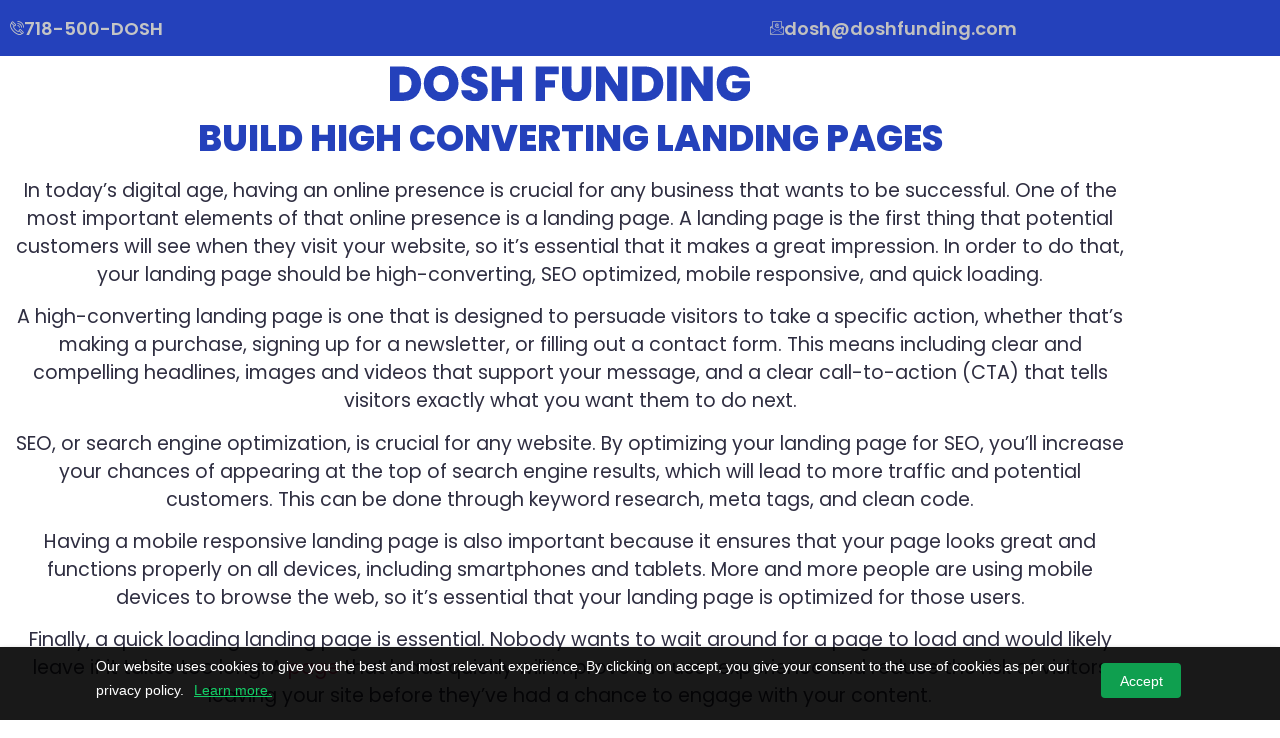

--- FILE ---
content_type: text/html; charset=UTF-8
request_url: https://www.doshfunding.com/high-converting-landing-page/
body_size: 15209
content:
<!DOCTYPE html>
<html lang="en-US">
<head>
	<meta charset="UTF-8" />
	<meta name="viewport" content="width=device-width, initial-scale=1" />
	<link rel="profile" href="http://gmpg.org/xfn/11" />
	<link rel="pingback" href="https://www.doshfunding.com/xmlrpc.php" />
	<title>High Converting Landing Page | Dosh Funding</title>
<meta name='robots' content='max-image-preview:large' />
<meta name="description" content="Build High Converting Landing Pages In today&#039;s digital age, having an online presence is crucial for any business that wants to be successful." />
<meta name="robots" content="index,follow" />
<link rel="canonical" href="https://www.doshfunding.com/high-converting-landing-page/" />
<meta property="og:locale" content="en_US" />
<meta property="og:type" content="article" />
<meta property="og:title" content="High Converting Landing Page, Dosh Funding" />
<meta property="og:description" content="Build High Converting Landing Pages In today&#039;s digital age, having an online presence is crucial for any business that wants to be successful." />
<meta property="og:url" content="https://www.doshfunding.com/high-converting-landing-page/" />
<meta property="og:site_name" name="copyright" content="Dosh Funding" />
<link rel='dns-prefetch' href='//www.googletagmanager.com' />
<link rel="alternate" type="application/rss+xml" title="Dosh Funding &raquo; Feed" href="https://www.doshfunding.com/feed/" />
<link rel="alternate" title="oEmbed (JSON)" type="application/json+oembed" href="https://www.doshfunding.com/wp-json/oembed/1.0/embed?url=https%3A%2F%2Fwww.doshfunding.com%2Fhigh-converting-landing-page%2F" />
<link rel="alternate" title="oEmbed (XML)" type="text/xml+oembed" href="https://www.doshfunding.com/wp-json/oembed/1.0/embed?url=https%3A%2F%2Fwww.doshfunding.com%2Fhigh-converting-landing-page%2F&#038;format=xml" />
<style id='wp-img-auto-sizes-contain-inline-css'>
img:is([sizes=auto i],[sizes^="auto," i]){contain-intrinsic-size:3000px 1500px}
/*# sourceURL=wp-img-auto-sizes-contain-inline-css */
</style>
<link rel='stylesheet' id='hfe-widgets-style-css' href='https://www.doshfunding.com/wp-content/plugins/header-footer-elementor/inc/widgets-css/frontend.css?ver=2.8.2' media='all' />
<style id='wp-emoji-styles-inline-css'>

	img.wp-smiley, img.emoji {
		display: inline !important;
		border: none !important;
		box-shadow: none !important;
		height: 1em !important;
		width: 1em !important;
		margin: 0 0.07em !important;
		vertical-align: -0.1em !important;
		background: none !important;
		padding: 0 !important;
	}
/*# sourceURL=wp-emoji-styles-inline-css */
</style>
<style id='global-styles-inline-css'>
:root{--wp--preset--aspect-ratio--square: 1;--wp--preset--aspect-ratio--4-3: 4/3;--wp--preset--aspect-ratio--3-4: 3/4;--wp--preset--aspect-ratio--3-2: 3/2;--wp--preset--aspect-ratio--2-3: 2/3;--wp--preset--aspect-ratio--16-9: 16/9;--wp--preset--aspect-ratio--9-16: 9/16;--wp--preset--color--black: #000000;--wp--preset--color--cyan-bluish-gray: #abb8c3;--wp--preset--color--white: #ffffff;--wp--preset--color--pale-pink: #f78da7;--wp--preset--color--vivid-red: #cf2e2e;--wp--preset--color--luminous-vivid-orange: #ff6900;--wp--preset--color--luminous-vivid-amber: #fcb900;--wp--preset--color--light-green-cyan: #7bdcb5;--wp--preset--color--vivid-green-cyan: #00d084;--wp--preset--color--pale-cyan-blue: #8ed1fc;--wp--preset--color--vivid-cyan-blue: #0693e3;--wp--preset--color--vivid-purple: #9b51e0;--wp--preset--gradient--vivid-cyan-blue-to-vivid-purple: linear-gradient(135deg,rgb(6,147,227) 0%,rgb(155,81,224) 100%);--wp--preset--gradient--light-green-cyan-to-vivid-green-cyan: linear-gradient(135deg,rgb(122,220,180) 0%,rgb(0,208,130) 100%);--wp--preset--gradient--luminous-vivid-amber-to-luminous-vivid-orange: linear-gradient(135deg,rgb(252,185,0) 0%,rgb(255,105,0) 100%);--wp--preset--gradient--luminous-vivid-orange-to-vivid-red: linear-gradient(135deg,rgb(255,105,0) 0%,rgb(207,46,46) 100%);--wp--preset--gradient--very-light-gray-to-cyan-bluish-gray: linear-gradient(135deg,rgb(238,238,238) 0%,rgb(169,184,195) 100%);--wp--preset--gradient--cool-to-warm-spectrum: linear-gradient(135deg,rgb(74,234,220) 0%,rgb(151,120,209) 20%,rgb(207,42,186) 40%,rgb(238,44,130) 60%,rgb(251,105,98) 80%,rgb(254,248,76) 100%);--wp--preset--gradient--blush-light-purple: linear-gradient(135deg,rgb(255,206,236) 0%,rgb(152,150,240) 100%);--wp--preset--gradient--blush-bordeaux: linear-gradient(135deg,rgb(254,205,165) 0%,rgb(254,45,45) 50%,rgb(107,0,62) 100%);--wp--preset--gradient--luminous-dusk: linear-gradient(135deg,rgb(255,203,112) 0%,rgb(199,81,192) 50%,rgb(65,88,208) 100%);--wp--preset--gradient--pale-ocean: linear-gradient(135deg,rgb(255,245,203) 0%,rgb(182,227,212) 50%,rgb(51,167,181) 100%);--wp--preset--gradient--electric-grass: linear-gradient(135deg,rgb(202,248,128) 0%,rgb(113,206,126) 100%);--wp--preset--gradient--midnight: linear-gradient(135deg,rgb(2,3,129) 0%,rgb(40,116,252) 100%);--wp--preset--font-size--small: 13px;--wp--preset--font-size--medium: 20px;--wp--preset--font-size--large: 36px;--wp--preset--font-size--x-large: 42px;--wp--preset--spacing--20: 0.44rem;--wp--preset--spacing--30: 0.67rem;--wp--preset--spacing--40: 1rem;--wp--preset--spacing--50: 1.5rem;--wp--preset--spacing--60: 2.25rem;--wp--preset--spacing--70: 3.38rem;--wp--preset--spacing--80: 5.06rem;--wp--preset--shadow--natural: 6px 6px 9px rgba(0, 0, 0, 0.2);--wp--preset--shadow--deep: 12px 12px 50px rgba(0, 0, 0, 0.4);--wp--preset--shadow--sharp: 6px 6px 0px rgba(0, 0, 0, 0.2);--wp--preset--shadow--outlined: 6px 6px 0px -3px rgb(255, 255, 255), 6px 6px rgb(0, 0, 0);--wp--preset--shadow--crisp: 6px 6px 0px rgb(0, 0, 0);}:root { --wp--style--global--content-size: 800px;--wp--style--global--wide-size: 1200px; }:where(body) { margin: 0; }.wp-site-blocks > .alignleft { float: left; margin-right: 2em; }.wp-site-blocks > .alignright { float: right; margin-left: 2em; }.wp-site-blocks > .aligncenter { justify-content: center; margin-left: auto; margin-right: auto; }:where(.wp-site-blocks) > * { margin-block-start: 24px; margin-block-end: 0; }:where(.wp-site-blocks) > :first-child { margin-block-start: 0; }:where(.wp-site-blocks) > :last-child { margin-block-end: 0; }:root { --wp--style--block-gap: 24px; }:root :where(.is-layout-flow) > :first-child{margin-block-start: 0;}:root :where(.is-layout-flow) > :last-child{margin-block-end: 0;}:root :where(.is-layout-flow) > *{margin-block-start: 24px;margin-block-end: 0;}:root :where(.is-layout-constrained) > :first-child{margin-block-start: 0;}:root :where(.is-layout-constrained) > :last-child{margin-block-end: 0;}:root :where(.is-layout-constrained) > *{margin-block-start: 24px;margin-block-end: 0;}:root :where(.is-layout-flex){gap: 24px;}:root :where(.is-layout-grid){gap: 24px;}.is-layout-flow > .alignleft{float: left;margin-inline-start: 0;margin-inline-end: 2em;}.is-layout-flow > .alignright{float: right;margin-inline-start: 2em;margin-inline-end: 0;}.is-layout-flow > .aligncenter{margin-left: auto !important;margin-right: auto !important;}.is-layout-constrained > .alignleft{float: left;margin-inline-start: 0;margin-inline-end: 2em;}.is-layout-constrained > .alignright{float: right;margin-inline-start: 2em;margin-inline-end: 0;}.is-layout-constrained > .aligncenter{margin-left: auto !important;margin-right: auto !important;}.is-layout-constrained > :where(:not(.alignleft):not(.alignright):not(.alignfull)){max-width: var(--wp--style--global--content-size);margin-left: auto !important;margin-right: auto !important;}.is-layout-constrained > .alignwide{max-width: var(--wp--style--global--wide-size);}body .is-layout-flex{display: flex;}.is-layout-flex{flex-wrap: wrap;align-items: center;}.is-layout-flex > :is(*, div){margin: 0;}body .is-layout-grid{display: grid;}.is-layout-grid > :is(*, div){margin: 0;}body{padding-top: 0px;padding-right: 0px;padding-bottom: 0px;padding-left: 0px;}a:where(:not(.wp-element-button)){text-decoration: underline;}:root :where(.wp-element-button, .wp-block-button__link){background-color: #32373c;border-width: 0;color: #fff;font-family: inherit;font-size: inherit;font-style: inherit;font-weight: inherit;letter-spacing: inherit;line-height: inherit;padding-top: calc(0.667em + 2px);padding-right: calc(1.333em + 2px);padding-bottom: calc(0.667em + 2px);padding-left: calc(1.333em + 2px);text-decoration: none;text-transform: inherit;}.has-black-color{color: var(--wp--preset--color--black) !important;}.has-cyan-bluish-gray-color{color: var(--wp--preset--color--cyan-bluish-gray) !important;}.has-white-color{color: var(--wp--preset--color--white) !important;}.has-pale-pink-color{color: var(--wp--preset--color--pale-pink) !important;}.has-vivid-red-color{color: var(--wp--preset--color--vivid-red) !important;}.has-luminous-vivid-orange-color{color: var(--wp--preset--color--luminous-vivid-orange) !important;}.has-luminous-vivid-amber-color{color: var(--wp--preset--color--luminous-vivid-amber) !important;}.has-light-green-cyan-color{color: var(--wp--preset--color--light-green-cyan) !important;}.has-vivid-green-cyan-color{color: var(--wp--preset--color--vivid-green-cyan) !important;}.has-pale-cyan-blue-color{color: var(--wp--preset--color--pale-cyan-blue) !important;}.has-vivid-cyan-blue-color{color: var(--wp--preset--color--vivid-cyan-blue) !important;}.has-vivid-purple-color{color: var(--wp--preset--color--vivid-purple) !important;}.has-black-background-color{background-color: var(--wp--preset--color--black) !important;}.has-cyan-bluish-gray-background-color{background-color: var(--wp--preset--color--cyan-bluish-gray) !important;}.has-white-background-color{background-color: var(--wp--preset--color--white) !important;}.has-pale-pink-background-color{background-color: var(--wp--preset--color--pale-pink) !important;}.has-vivid-red-background-color{background-color: var(--wp--preset--color--vivid-red) !important;}.has-luminous-vivid-orange-background-color{background-color: var(--wp--preset--color--luminous-vivid-orange) !important;}.has-luminous-vivid-amber-background-color{background-color: var(--wp--preset--color--luminous-vivid-amber) !important;}.has-light-green-cyan-background-color{background-color: var(--wp--preset--color--light-green-cyan) !important;}.has-vivid-green-cyan-background-color{background-color: var(--wp--preset--color--vivid-green-cyan) !important;}.has-pale-cyan-blue-background-color{background-color: var(--wp--preset--color--pale-cyan-blue) !important;}.has-vivid-cyan-blue-background-color{background-color: var(--wp--preset--color--vivid-cyan-blue) !important;}.has-vivid-purple-background-color{background-color: var(--wp--preset--color--vivid-purple) !important;}.has-black-border-color{border-color: var(--wp--preset--color--black) !important;}.has-cyan-bluish-gray-border-color{border-color: var(--wp--preset--color--cyan-bluish-gray) !important;}.has-white-border-color{border-color: var(--wp--preset--color--white) !important;}.has-pale-pink-border-color{border-color: var(--wp--preset--color--pale-pink) !important;}.has-vivid-red-border-color{border-color: var(--wp--preset--color--vivid-red) !important;}.has-luminous-vivid-orange-border-color{border-color: var(--wp--preset--color--luminous-vivid-orange) !important;}.has-luminous-vivid-amber-border-color{border-color: var(--wp--preset--color--luminous-vivid-amber) !important;}.has-light-green-cyan-border-color{border-color: var(--wp--preset--color--light-green-cyan) !important;}.has-vivid-green-cyan-border-color{border-color: var(--wp--preset--color--vivid-green-cyan) !important;}.has-pale-cyan-blue-border-color{border-color: var(--wp--preset--color--pale-cyan-blue) !important;}.has-vivid-cyan-blue-border-color{border-color: var(--wp--preset--color--vivid-cyan-blue) !important;}.has-vivid-purple-border-color{border-color: var(--wp--preset--color--vivid-purple) !important;}.has-vivid-cyan-blue-to-vivid-purple-gradient-background{background: var(--wp--preset--gradient--vivid-cyan-blue-to-vivid-purple) !important;}.has-light-green-cyan-to-vivid-green-cyan-gradient-background{background: var(--wp--preset--gradient--light-green-cyan-to-vivid-green-cyan) !important;}.has-luminous-vivid-amber-to-luminous-vivid-orange-gradient-background{background: var(--wp--preset--gradient--luminous-vivid-amber-to-luminous-vivid-orange) !important;}.has-luminous-vivid-orange-to-vivid-red-gradient-background{background: var(--wp--preset--gradient--luminous-vivid-orange-to-vivid-red) !important;}.has-very-light-gray-to-cyan-bluish-gray-gradient-background{background: var(--wp--preset--gradient--very-light-gray-to-cyan-bluish-gray) !important;}.has-cool-to-warm-spectrum-gradient-background{background: var(--wp--preset--gradient--cool-to-warm-spectrum) !important;}.has-blush-light-purple-gradient-background{background: var(--wp--preset--gradient--blush-light-purple) !important;}.has-blush-bordeaux-gradient-background{background: var(--wp--preset--gradient--blush-bordeaux) !important;}.has-luminous-dusk-gradient-background{background: var(--wp--preset--gradient--luminous-dusk) !important;}.has-pale-ocean-gradient-background{background: var(--wp--preset--gradient--pale-ocean) !important;}.has-electric-grass-gradient-background{background: var(--wp--preset--gradient--electric-grass) !important;}.has-midnight-gradient-background{background: var(--wp--preset--gradient--midnight) !important;}.has-small-font-size{font-size: var(--wp--preset--font-size--small) !important;}.has-medium-font-size{font-size: var(--wp--preset--font-size--medium) !important;}.has-large-font-size{font-size: var(--wp--preset--font-size--large) !important;}.has-x-large-font-size{font-size: var(--wp--preset--font-size--x-large) !important;}
:root :where(.wp-block-pullquote){font-size: 1.5em;line-height: 1.6;}
/*# sourceURL=global-styles-inline-css */
</style>
<link rel='stylesheet' id='wc-gallery-style-css' href='https://www.doshfunding.com/wp-content/plugins/boldgrid-gallery/includes/css/style.css?ver=1.55' media='all' />
<link rel='stylesheet' id='wc-gallery-popup-style-css' href='https://www.doshfunding.com/wp-content/plugins/boldgrid-gallery/includes/css/magnific-popup.css?ver=1.1.0' media='all' />
<link rel='stylesheet' id='wc-gallery-flexslider-style-css' href='https://www.doshfunding.com/wp-content/plugins/boldgrid-gallery/includes/vendors/flexslider/flexslider.css?ver=2.6.1' media='all' />
<link rel='stylesheet' id='wc-gallery-owlcarousel-style-css' href='https://www.doshfunding.com/wp-content/plugins/boldgrid-gallery/includes/vendors/owlcarousel/assets/owl.carousel.css?ver=2.1.4' media='all' />
<link rel='stylesheet' id='wc-gallery-owlcarousel-theme-style-css' href='https://www.doshfunding.com/wp-content/plugins/boldgrid-gallery/includes/vendors/owlcarousel/assets/owl.theme.default.css?ver=2.1.4' media='all' />
<link rel='stylesheet' id='bodhi-svgs-attachment-css' href='https://www.doshfunding.com/wp-content/plugins/svg-support/css/svgs-attachment.css' media='all' />
<link rel='stylesheet' id='hfe-style-css' href='https://www.doshfunding.com/wp-content/plugins/header-footer-elementor/assets/css/header-footer-elementor.css?ver=2.8.2' media='all' />
<link rel='stylesheet' id='hello-elementor-theme-style-css' href='https://www.doshfunding.com/wp-content/themes/hello-elementor/assets/css/theme.css?ver=3.4.6' media='all' />
<link rel='stylesheet' id='elementor-frontend-css' href='https://www.doshfunding.com/wp-content/plugins/elementor/assets/css/frontend.min.css?ver=3.34.2' media='all' />
<link rel='stylesheet' id='eael-general-css' href='https://www.doshfunding.com/wp-content/plugins/essential-addons-for-elementor-lite/assets/front-end/css/view/general.min.css?ver=6.5.8' media='all' />
<link rel='stylesheet' id='eael-2270-css' href='https://www.doshfunding.com/wp-content/uploads/essential-addons-elementor/eael-2270.css?ver=1677822772' media='all' />
<link rel='stylesheet' id='elementor-icons-css' href='https://www.doshfunding.com/wp-content/plugins/elementor/assets/lib/eicons/css/elementor-icons.min.css?ver=5.46.0' media='all' />
<link rel='stylesheet' id='elementor-post-26-css' href='https://www.doshfunding.com/wp-content/uploads/elementor/css/post-26.css?ver=1769071062' media='all' />
<link rel='stylesheet' id='widget-heading-css' href='https://www.doshfunding.com/wp-content/plugins/elementor/assets/css/widget-heading.min.css?ver=3.34.2' media='all' />
<link rel='stylesheet' id='widget-spacer-css' href='https://www.doshfunding.com/wp-content/plugins/elementor/assets/css/widget-spacer.min.css?ver=3.34.2' media='all' />
<link rel='stylesheet' id='widget-image-css' href='https://www.doshfunding.com/wp-content/plugins/elementor/assets/css/widget-image.min.css?ver=3.34.2' media='all' />
<link rel='stylesheet' id='elementor-post-2270-css' href='https://www.doshfunding.com/wp-content/uploads/elementor/css/post-2270.css?ver=1769097876' media='all' />
<link rel='stylesheet' id='elementor-post-110-css' href='https://www.doshfunding.com/wp-content/uploads/elementor/css/post-110.css?ver=1769071062' media='all' />
<link rel='stylesheet' id='megamenu-css' href='https://www.doshfunding.com/wp-content/uploads/maxmegamenu/style.css?ver=cddd03' media='all' />
<link rel='stylesheet' id='dashicons-css' href='https://www.doshfunding.com/wp-includes/css/dashicons.min.css?ver=6.9' media='all' />
<link rel='stylesheet' id='hello-elementor-css' href='https://www.doshfunding.com/wp-content/themes/hello-elementor/assets/css/reset.css?ver=3.4.6' media='all' />
<link rel='stylesheet' id='hello-elementor-header-footer-css' href='https://www.doshfunding.com/wp-content/themes/hello-elementor/assets/css/header-footer.css?ver=3.4.6' media='all' />
<link rel='stylesheet' id='eael-611-css' href='https://www.doshfunding.com/wp-content/uploads/essential-addons-elementor/eael-611.css?ver=1677822772' media='all' />
<link rel='stylesheet' id='widget-lottie-css' href='https://www.doshfunding.com/wp-content/plugins/elementor-pro/assets/css/widget-lottie.min.css?ver=3.29.2' media='all' />
<link rel='stylesheet' id='elementor-post-611-css' href='https://www.doshfunding.com/wp-content/uploads/elementor/css/post-611.css?ver=1769071062' media='all' />
<link rel='stylesheet' id='hfe-elementor-icons-css' href='https://www.doshfunding.com/wp-content/plugins/elementor/assets/lib/eicons/css/elementor-icons.min.css?ver=5.34.0' media='all' />
<link rel='stylesheet' id='hfe-icons-list-css' href='https://www.doshfunding.com/wp-content/plugins/elementor/assets/css/widget-icon-list.min.css?ver=3.24.3' media='all' />
<link rel='stylesheet' id='hfe-social-icons-css' href='https://www.doshfunding.com/wp-content/plugins/elementor/assets/css/widget-social-icons.min.css?ver=3.24.0' media='all' />
<link rel='stylesheet' id='hfe-social-share-icons-brands-css' href='https://www.doshfunding.com/wp-content/plugins/elementor/assets/lib/font-awesome/css/brands.css?ver=5.15.3' media='all' />
<link rel='stylesheet' id='hfe-social-share-icons-fontawesome-css' href='https://www.doshfunding.com/wp-content/plugins/elementor/assets/lib/font-awesome/css/fontawesome.css?ver=5.15.3' media='all' />
<link rel='stylesheet' id='hfe-nav-menu-icons-css' href='https://www.doshfunding.com/wp-content/plugins/elementor/assets/lib/font-awesome/css/solid.css?ver=5.15.3' media='all' />
<link rel='stylesheet' id='hfe-widget-blockquote-css' href='https://www.doshfunding.com/wp-content/plugins/elementor-pro/assets/css/widget-blockquote.min.css?ver=3.25.0' media='all' />
<link rel='stylesheet' id='hfe-mega-menu-css' href='https://www.doshfunding.com/wp-content/plugins/elementor-pro/assets/css/widget-mega-menu.min.css?ver=3.26.2' media='all' />
<link rel='stylesheet' id='hfe-nav-menu-widget-css' href='https://www.doshfunding.com/wp-content/plugins/elementor-pro/assets/css/widget-nav-menu.min.css?ver=3.26.0' media='all' />
<link rel='stylesheet' id='ekit-widget-styles-css' href='https://www.doshfunding.com/wp-content/plugins/elementskit-lite/widgets/init/assets/css/widget-styles.css?ver=3.7.8' media='all' />
<link rel='stylesheet' id='ekit-responsive-css' href='https://www.doshfunding.com/wp-content/plugins/elementskit-lite/widgets/init/assets/css/responsive.css?ver=3.7.8' media='all' />
<link rel='stylesheet' id='bgpbpp-public-css' href='https://www.doshfunding.com/wp-content/plugins/post-and-page-builder-premium/dist/application.min.css?ver=1.2.7' media='all' />
<link rel='stylesheet' id='elementor-gf-local-poppins-css' href='https://www.doshfunding.com/wp-content/uploads/elementor/google-fonts/css/poppins.css?ver=1742218329' media='all' />
<link rel='stylesheet' id='elementor-icons-shared-0-css' href='https://www.doshfunding.com/wp-content/plugins/elementor/assets/lib/font-awesome/css/fontawesome.min.css?ver=5.15.3' media='all' />
<link rel='stylesheet' id='elementor-icons-fa-solid-css' href='https://www.doshfunding.com/wp-content/plugins/elementor/assets/lib/font-awesome/css/solid.min.css?ver=5.15.3' media='all' />
<link rel='stylesheet' id='elementor-icons-ekiticons-css' href='https://www.doshfunding.com/wp-content/plugins/elementskit-lite/modules/elementskit-icon-pack/assets/css/ekiticons.css?ver=3.7.8' media='all' />
<script src="https://www.doshfunding.com/wp-content/plugins/svg-support/vendor/DOMPurify/DOMPurify.min.js?ver=2.5.8" id="bodhi-dompurify-library-js"></script>
<script src="https://www.doshfunding.com/wp-includes/js/jquery/jquery.min.js?ver=3.7.1" id="jquery-core-js"></script>
<script src="https://www.doshfunding.com/wp-includes/js/jquery/jquery-migrate.min.js?ver=3.4.1" id="jquery-migrate-js"></script>
<script id="jquery-js-after">
!function($){"use strict";$(document).ready(function(){$(this).scrollTop()>100&&$(".hfe-scroll-to-top-wrap").removeClass("hfe-scroll-to-top-hide"),$(window).scroll(function(){$(this).scrollTop()<100?$(".hfe-scroll-to-top-wrap").fadeOut(300):$(".hfe-scroll-to-top-wrap").fadeIn(300)}),$(".hfe-scroll-to-top-wrap").on("click",function(){$("html, body").animate({scrollTop:0},300);return!1})})}(jQuery);
!function($){'use strict';$(document).ready(function(){var bar=$('.hfe-reading-progress-bar');if(!bar.length)return;$(window).on('scroll',function(){var s=$(window).scrollTop(),d=$(document).height()-$(window).height(),p=d? s/d*100:0;bar.css('width',p+'%')});});}(jQuery);
//# sourceURL=jquery-js-after
</script>
<script id="bodhi_svg_inline-js-extra">
var svgSettings = {"skipNested":""};
//# sourceURL=bodhi_svg_inline-js-extra
</script>
<script src="https://www.doshfunding.com/wp-content/plugins/svg-support/js/min/svgs-inline-min.js" id="bodhi_svg_inline-js"></script>
<script id="bodhi_svg_inline-js-after">
cssTarget={"Bodhi":"img.style-svg","ForceInlineSVG":"style-svg"};ForceInlineSVGActive="false";frontSanitizationEnabled="on";
//# sourceURL=bodhi_svg_inline-js-after
</script>

<!-- Google tag (gtag.js) snippet added by Site Kit -->
<!-- Google Analytics snippet added by Site Kit -->
<script src="https://www.googletagmanager.com/gtag/js?id=G-ECP87BS891" id="google_gtagjs-js" async></script>
<script id="google_gtagjs-js-after">
window.dataLayer = window.dataLayer || [];function gtag(){dataLayer.push(arguments);}
gtag("set","linker",{"domains":["www.doshfunding.com"]});
gtag("js", new Date());
gtag("set", "developer_id.dZTNiMT", true);
gtag("config", "G-ECP87BS891");
//# sourceURL=google_gtagjs-js-after
</script>
<link rel="https://api.w.org/" href="https://www.doshfunding.com/wp-json/" /><link rel="alternate" title="JSON" type="application/json" href="https://www.doshfunding.com/wp-json/wp/v2/pages/2270" /><link rel="EditURI" type="application/rsd+xml" title="RSD" href="https://www.doshfunding.com/xmlrpc.php?rsd" />
<meta name="generator" content="WordPress 6.9" />
<link rel='shortlink' href='https://www.doshfunding.com/?p=2270' />
<meta name="generator" content="Site Kit by Google 1.170.0" /><script src="https://cdn.pagesense.io/js/doshfunding/4f4fa9aeabdb4cc394103106a2a5ffdf.js"></script><meta name="generator" content="Elementor 3.34.2; features: additional_custom_breakpoints; settings: css_print_method-external, google_font-enabled, font_display-auto">

<!-- Schema & Structured Data For WP v1.54.2 - -->
<script type="application/ld+json" class="saswp-schema-markup-output">
[{"@context":"https:\/\/schema.org\/","@graph":[{"@context":"https:\/\/schema.org\/","@type":"SiteNavigationElement","@id":"https:\/\/www.doshfunding.com\/#learn","name":"Learn","url":"https:\/\/www.doshfunding.com\/learn\/"},{"@context":"https:\/\/schema.org\/","@type":"SiteNavigationElement","@id":"https:\/\/www.doshfunding.com\/#earning","name":"Earning","url":"https:\/\/www.doshfunding.com\/learn\/"},{"@context":"https:\/\/schema.org\/","@type":"SiteNavigationElement","@id":"https:\/\/www.doshfunding.com\/#cash-discount-program","name":"Cash Discount Program","url":"https:\/\/www.doshfunding.com\/cash-discount-program\/"},{"@context":"https:\/\/schema.org\/","@type":"SiteNavigationElement","@id":"https:\/\/www.doshfunding.com\/#contactless-customer-experiences","name":"Contactless Customer Experiences","url":"https:\/\/www.doshfunding.com\/contactless-experiences\/"},{"@context":"https:\/\/schema.org\/","@type":"SiteNavigationElement","@id":"https:\/\/www.doshfunding.com\/#credit-card-processing","name":"Credit Card Processing","url":"https:\/\/www.doshfunding.com\/credit-card-processing\/"},{"@context":"https:\/\/schema.org\/","@type":"SiteNavigationElement","@id":"https:\/\/www.doshfunding.com\/#credit-card-emv","name":"Credit Card EMV","url":"https:\/\/www.doshfunding.com\/credit-card-emv\/"},{"@context":"https:\/\/schema.org\/","@type":"SiteNavigationElement","@id":"https:\/\/www.doshfunding.com\/#merchant-account","name":"Merchant Account","url":"https:\/\/www.doshfunding.com\/merchant-account\/"},{"@context":"https:\/\/schema.org\/","@type":"SiteNavigationElement","@id":"https:\/\/www.doshfunding.com\/#online-payments","name":"Online Payments","url":"https:\/\/www.doshfunding.com\/online-payments\/"},{"@context":"https:\/\/schema.org\/","@type":"SiteNavigationElement","@id":"https:\/\/www.doshfunding.com\/#saving","name":"Saving","url":"https:\/\/www.doshfunding.com\/learn\/"},{"@context":"https:\/\/schema.org\/","@type":"SiteNavigationElement","@id":"https:\/\/www.doshfunding.com\/#business-tax-credits","name":"Business Tax Credits","url":"https:\/\/www.doshfunding.com\/business-tax-credits\/"},{"@context":"https:\/\/schema.org\/","@type":"SiteNavigationElement","@id":"https:\/\/www.doshfunding.com\/#employee-retention-credits","name":"Employee Retention Credits","url":"https:\/\/www.doshfunding.com\/employee-retention-credits\/"},{"@context":"https:\/\/schema.org\/","@type":"SiteNavigationElement","@id":"https:\/\/www.doshfunding.com\/#research-development-tax-credit","name":"Research &#038; Development Tax Credit","url":"https:\/\/www.doshfunding.com\/rd-credit\/"},{"@context":"https:\/\/schema.org\/","@type":"SiteNavigationElement","@id":"https:\/\/www.doshfunding.com\/#work-opportunity-tax-credit","name":"Work Opportunity Tax Credit","url":"https:\/\/www.doshfunding.com\/work-opportunity-tax-credit\/"},{"@context":"https:\/\/schema.org\/","@type":"SiteNavigationElement","@id":"https:\/\/www.doshfunding.com\/#about","name":"About","url":"https:\/\/www.doshfunding.com\/about-dosh-funding\/"},{"@context":"https:\/\/schema.org\/","@type":"SiteNavigationElement","@id":"https:\/\/www.doshfunding.com\/#what-we-do","name":"What We Do","url":"https:\/\/www.doshfunding.com\/what-we-do\/"},{"@context":"https:\/\/schema.org\/","@type":"SiteNavigationElement","@id":"https:\/\/www.doshfunding.com\/#our-team","name":"Our Team","url":"https:\/\/www.doshfunding.com\/team\/"},{"@context":"https:\/\/schema.org\/","@type":"SiteNavigationElement","@id":"https:\/\/www.doshfunding.com\/#contact","name":"Contact","url":"https:\/\/www.doshfunding.com\/contact\/"},{"@context":"https:\/\/schema.org\/","@type":"SiteNavigationElement","@id":"https:\/\/www.doshfunding.com\/#call-sales","name":"Call Sales","url":"https:\/\/www.doshfunding.com\/tel:718-500-DOSH"},{"@context":"https:\/\/schema.org\/","@type":"SiteNavigationElement","@id":"https:\/\/www.doshfunding.com\/#email-support","name":"Email Support","url":"https:\/\/www.doshfunding.com\/mailto:apply@doshfunding.com"},{"@context":"https:\/\/schema.org\/","@type":"SiteNavigationElement","@id":"https:\/\/www.doshfunding.com\/#contact","name":"Contact","url":"https:\/\/www.doshfunding.com\/contact\/"}]},

{"@context":"https:\/\/schema.org\/","@type":"WebPage","@id":"https:\/\/www.doshfunding.com\/high-converting-landing-page\/#webpage","name":"High Converting Landing Page","url":"https:\/\/www.doshfunding.com\/high-converting-landing-page\/","lastReviewed":"2023-03-03T05:52:52+00:00","dateCreated":"2023-01-11T16:59:29+00:00","inLanguage":"en-US","description":"Build High Converting Landing Pages In today's digital age, having an online presence is crucial for any business that wants to be successful. One of the most important elements of that online presence is a landing page. A landing page is the first thing that potential customers will see when they visit your website, so","keywords":"","mainEntity":{"@type":"Article","mainEntityOfPage":"https:\/\/www.doshfunding.com\/high-converting-landing-page\/","headline":"High Converting Landing Page","description":"Build High Converting Landing Pages In today's digital age, having an online presence is crucial for any business that wants to be successful. One of the most important elements of that online presence is a landing page. A landing page is the first thing that potential customers will see when they visit your website, so","keywords":"","datePublished":"2023-01-11T16:59:29+00:00","dateModified":"2023-03-03T05:52:52+00:00","author":{"@type":"Person","name":"doshfunding_58p25p","url":"https:\/\/www.doshfunding.com\/author\/doshfunding_58p25p\/","sameAs":["https:\/\/www.doshfunding.com"]},"publisher":{"@type":"Organization","name":"Dosh Funding","url":"https:\/\/www.doshfunding.com","logo":{"@type":"ImageObject","url":"https:\/\/www.doshfunding.com\/wp-content\/uploads\/2022\/02\/Dosh-Funding.svg","width":468,"height":45}},"image":[{"@type":"ImageObject","url":"https:\/\/www.doshfunding.com\/wp-content\/uploads\/2023\/01\/Instapage-Logo_Black-300x62-1200x675.png","width":1200,"height":675,"@id":"https:\/\/www.doshfunding.com\/high-converting-landing-page\/#primaryimage"}]},"reviewedBy":{"@type":"Organization","name":"Dosh Funding","url":"https:\/\/www.doshfunding.com","logo":{"@type":"ImageObject","url":"https:\/\/www.doshfunding.com\/wp-content\/uploads\/2022\/02\/Dosh-Funding.svg","width":468,"height":45}},"publisher":{"@type":"Organization","name":"Dosh Funding","url":"https:\/\/www.doshfunding.com","logo":{"@type":"ImageObject","url":"https:\/\/www.doshfunding.com\/wp-content\/uploads\/2022\/02\/Dosh-Funding.svg","width":468,"height":45}}}]
</script>

			<style>
				.e-con.e-parent:nth-of-type(n+4):not(.e-lazyloaded):not(.e-no-lazyload),
				.e-con.e-parent:nth-of-type(n+4):not(.e-lazyloaded):not(.e-no-lazyload) * {
					background-image: none !important;
				}
				@media screen and (max-height: 1024px) {
					.e-con.e-parent:nth-of-type(n+3):not(.e-lazyloaded):not(.e-no-lazyload),
					.e-con.e-parent:nth-of-type(n+3):not(.e-lazyloaded):not(.e-no-lazyload) * {
						background-image: none !important;
					}
				}
				@media screen and (max-height: 640px) {
					.e-con.e-parent:nth-of-type(n+2):not(.e-lazyloaded):not(.e-no-lazyload),
					.e-con.e-parent:nth-of-type(n+2):not(.e-lazyloaded):not(.e-no-lazyload) * {
						background-image: none !important;
					}
				}
			</style>
			<link rel="icon" href="https://www.doshfunding.com/wp-content/uploads/2022/02/favicon-150x150.png" sizes="32x32" />
<link rel="icon" href="https://www.doshfunding.com/wp-content/uploads/2022/02/favicon.png" sizes="192x192" />
<link rel="apple-touch-icon" href="https://www.doshfunding.com/wp-content/uploads/2022/02/favicon.png" />
<meta name="msapplication-TileImage" content="https://www.doshfunding.com/wp-content/uploads/2022/02/favicon.png" />
		<style id="wp-custom-css">
			.gform_required_legend {
    text-align: right;

}

/* Use Poppins font and bold all text within Gravity Forms */
.gform_wrapper * { 
    font-family: "Poppins", sans-serif;
    font-weight: bold;
}



/* Style the submit button */
.gform_wrapper .gform_button {
    background-color: black;
    color: white;
    border: none; /* Remove any default border */
}		</style>
		<style type="text/css">/** Mega Menu CSS: fs **/</style>
</head>

<body class="wp-singular page-template-default page page-id-2270 wp-embed-responsive wp-theme-hello-elementor ehf-header ehf-template-hello-elementor ehf-stylesheet-hello-elementor mega-menu-menu-1 hello-elementor-default elementor-default elementor-kit-26 elementor-page elementor-page-2270">
<div id="page" class="hfeed site">

		<header id="masthead"  >
			<p class="main-title bhf-hidden" ><a href="https://www.doshfunding.com" title="Dosh Funding" rel="home">Dosh Funding</a></p>
					<div data-elementor-type="wp-post" data-elementor-id="110" class="elementor elementor-110" data-elementor-post-type="elementor-hf">
						<section class="elementor-section elementor-top-section elementor-element elementor-element-0b53776 elementor-section-content-middle elementor-hidden-tablet elementor-hidden-mobile elementor-section-boxed elementor-section-height-default elementor-section-height-default" data-id="0b53776" data-element_type="section" data-settings="{&quot;background_background&quot;:&quot;classic&quot;}">
						<div class="elementor-container elementor-column-gap-default">
					<div class="elementor-column elementor-col-33 elementor-top-column elementor-element elementor-element-0a3be46" data-id="0a3be46" data-element_type="column">
			<div class="elementor-widget-wrap elementor-element-populated">
						<div class="elementor-element elementor-element-84f7f11 elementor-position-inline-start elementor-view-default elementor-mobile-position-block-start elementor-widget elementor-widget-icon-box" data-id="84f7f11" data-element_type="widget" data-widget_type="icon-box.default">
				<div class="elementor-widget-container">
							<div class="elementor-icon-box-wrapper">

						<div class="elementor-icon-box-icon">
				<span  class="elementor-icon">
				<i aria-hidden="true" class="icon icon-phone-call1"></i>				</span>
			</div>
			
						<div class="elementor-icon-box-content">

									<h1 class="elementor-icon-box-title">
						<span  >
							718-500-DOSH						</span>
					</h1>
				
				
			</div>
			
		</div>
						</div>
				</div>
					</div>
		</div>
				<div class="elementor-column elementor-col-33 elementor-top-column elementor-element elementor-element-c88db69" data-id="c88db69" data-element_type="column">
			<div class="elementor-widget-wrap">
							</div>
		</div>
				<div class="elementor-column elementor-col-33 elementor-top-column elementor-element elementor-element-c569241" data-id="c569241" data-element_type="column">
			<div class="elementor-widget-wrap elementor-element-populated">
						<div class="elementor-element elementor-element-8479bb4 elementor-position-inline-start elementor-view-default elementor-mobile-position-block-start elementor-widget elementor-widget-icon-box" data-id="8479bb4" data-element_type="widget" data-widget_type="icon-box.default">
				<div class="elementor-widget-container">
							<div class="elementor-icon-box-wrapper">

						<div class="elementor-icon-box-icon">
				<a href="mailto:dosh@doshfunding.com" class="elementor-icon" tabindex="-1" aria-label="dosh@doshfunding.com">
				<i aria-hidden="true" class="icon icon-email"></i>				</a>
			</div>
			
						<div class="elementor-icon-box-content">

									<h1 class="elementor-icon-box-title">
						<a href="mailto:dosh@doshfunding.com" >
							dosh@doshfunding.com						</a>
					</h1>
				
				
			</div>
			
		</div>
						</div>
				</div>
					</div>
		</div>
					</div>
		</section>
				<section class="elementor-section elementor-top-section elementor-element elementor-element-3e22b58 elementor-section-boxed elementor-section-height-default elementor-section-height-default" data-id="3e22b58" data-element_type="section">
						<div class="elementor-container elementor-column-gap-default">
					<div class="elementor-column elementor-col-33 elementor-top-column elementor-element elementor-element-e22d09c" data-id="e22d09c" data-element_type="column">
			<div class="elementor-widget-wrap">
							</div>
		</div>
				<div class="elementor-column elementor-col-33 elementor-top-column elementor-element elementor-element-7b0f177" data-id="7b0f177" data-element_type="column">
			<div class="elementor-widget-wrap elementor-element-populated">
						<div class="elementor-element elementor-element-04fae4a elementor-widget elementor-widget-image" data-id="04fae4a" data-element_type="widget" data-widget_type="image.default">
				<div class="elementor-widget-container">
															<img fetchpriority="high" width="800" height="800" src="https://www.doshfunding.com/wp-content/uploads/2022/02/Dosh-Funding.svg" class="attachment-large size-large wp-image-1099" alt="Dosh Funding" />															</div>
				</div>
					</div>
		</div>
				<div class="elementor-column elementor-col-33 elementor-top-column elementor-element elementor-element-4f58946" data-id="4f58946" data-element_type="column">
			<div class="elementor-widget-wrap">
							</div>
		</div>
					</div>
		</section>
				</div>
				</header>

	
<main id="content" class="site-main post-2270 page type-page status-publish hentry">

			<div class="page-header">
			<h1 class="entry-title">High Converting Landing Page</h1>		</div>
	
	<div class="page-content">
				<div data-elementor-type="wp-page" data-elementor-id="2270" class="elementor elementor-2270" data-elementor-post-type="page">
						<section class="elementor-section elementor-top-section elementor-element elementor-element-679e221 elementor-section-boxed elementor-section-height-default elementor-section-height-default" data-id="679e221" data-element_type="section">
						<div class="elementor-container elementor-column-gap-default">
					<div class="elementor-column elementor-col-100 elementor-top-column elementor-element elementor-element-f1428be" data-id="f1428be" data-element_type="column">
			<div class="elementor-widget-wrap elementor-element-populated">
						<div class="elementor-element elementor-element-76a3ac9 elementor-widget elementor-widget-heading" data-id="76a3ac9" data-element_type="widget" data-widget_type="heading.default">
				<div class="elementor-widget-container">
					<h1 class="elementor-heading-title elementor-size-default">Build High Converting Landing Pages</h1>				</div>
				</div>
					</div>
		</div>
					</div>
		</section>
				<section class="elementor-section elementor-top-section elementor-element elementor-element-9c8ba02 elementor-section-boxed elementor-section-height-default elementor-section-height-default" data-id="9c8ba02" data-element_type="section">
						<div class="elementor-container elementor-column-gap-default">
					<div class="elementor-column elementor-col-100 elementor-top-column elementor-element elementor-element-b358ce0" data-id="b358ce0" data-element_type="column">
			<div class="elementor-widget-wrap elementor-element-populated">
						<div class="elementor-element elementor-element-be58ac2 elementor-widget elementor-widget-text-editor" data-id="be58ac2" data-element_type="widget" data-widget_type="text-editor.default">
				<div class="elementor-widget-container">
									<p>In today&#8217;s digital age, having an online presence is crucial for any business that wants to be successful. One of the most important elements of that online presence is a landing page. A landing page is the first thing that potential customers will see when they visit your website, so it&#8217;s essential that it makes a great impression. In order to do that, your landing page should be high-converting, SEO optimized, mobile responsive, and quick loading.</p><p>A high-converting landing page is one that is designed to persuade visitors to take a specific action, whether that&#8217;s making a purchase, signing up for a newsletter, or filling out a contact form. This means including clear and compelling headlines, images and videos that support your message, and a clear call-to-action (CTA) that tells visitors exactly what you want them to do next.</p><p>SEO, or search engine optimization, is crucial for any website. By optimizing your landing page for SEO, you&#8217;ll increase your chances of appearing at the top of search engine results, which will lead to more traffic and potential customers. This can be done through keyword research, meta tags, and clean code.</p><p>Having a mobile responsive landing page is also important because it ensures that your page looks great and functions properly on all devices, including smartphones and tablets. More and more people are using mobile devices to browse the web, so it&#8217;s essential that your landing page is optimized for those users.</p><p>Finally, a quick loading landing page is essential. Nobody wants to wait around for a page to load and would likely leave if it takes too long. A <a href="https://www.doshfunding.com/">page</a> that loads quickly will improve the user experience and reduce the risk of visitors leaving your site before they&#8217;ve had a chance to engage with your content.</p>								</div>
				</div>
					</div>
		</div>
					</div>
		</section>
				<section class="elementor-section elementor-top-section elementor-element elementor-element-a0228cd elementor-section-boxed elementor-section-height-default elementor-section-height-default" data-id="a0228cd" data-element_type="section">
						<div class="elementor-container elementor-column-gap-default">
					<div class="elementor-column elementor-col-50 elementor-top-column elementor-element elementor-element-c923ce0" data-id="c923ce0" data-element_type="column">
			<div class="elementor-widget-wrap elementor-element-populated">
						<div class="elementor-element elementor-element-11f6de7 elementor-widget elementor-widget-eael-feature-list" data-id="11f6de7" data-element_type="widget" data-widget_type="eael-feature-list.default">
				<div class="elementor-widget-container">
							<div class="-icon-position-left -tablet-icon-position-left -mobile-icon-position-left">
			<ul id="eael-feature-list-11f6de7" class="eael-feature-list-items circle stacked  eael-feature-list-vertical" data-layout-tablet="vertical" data-layout-mobile="vertical">
			                <li class="eael-feature-list-item elementor-repeater-item-2efb9f6">
                    
						<div class="eael-feature-list-icon-box">
							<div class="eael-feature-list-icon-inner">

								<span class="eael-feature-list-icon fl-icon-0">

		<i aria-hidden="true" class="fas fa-check"></i>								</span>
							</div>
						</div>
						<div class="eael-feature-list-content-box">
                            <h1 class="eael-feature-list-title">Automations</h1>						<p class="eael-feature-list-content">


</p>
						</div>

					</li>
				                <li class="eael-feature-list-item elementor-repeater-item-663a718">
                    
						<div class="eael-feature-list-icon-box">
							<div class="eael-feature-list-icon-inner">

								<span class="eael-feature-list-icon fl-icon-1">

		<i aria-hidden="true" class="fas fa-check"></i>								</span>
							</div>
						</div>
						<div class="eael-feature-list-content-box">
                            <h1 class="eael-feature-list-title">Experimentation</h1>						<p class="eael-feature-list-content"></p>
						</div>

					</li>
				                <li class="eael-feature-list-item elementor-repeater-item-175f44e">
                    
						<div class="eael-feature-list-icon-box">
							<div class="eael-feature-list-icon-inner">

								<span class="eael-feature-list-icon fl-icon-2">

		<i aria-hidden="true" class="fas fa-check"></i>								</span>
							</div>
						</div>
						<div class="eael-feature-list-content-box">
                            <h1 class="eael-feature-list-title">Integrations</h1>						<p class="eael-feature-list-content"></p>
						</div>

					</li>
							</ul>
		</div>
						</div>
				</div>
				<div class="elementor-element elementor-element-566539b elementor-widget elementor-widget-spacer" data-id="566539b" data-element_type="widget" data-widget_type="spacer.default">
				<div class="elementor-widget-container">
							<div class="elementor-spacer">
			<div class="elementor-spacer-inner"></div>
		</div>
						</div>
				</div>
					</div>
		</div>
				<div class="elementor-column elementor-col-50 elementor-top-column elementor-element elementor-element-70a6ef1" data-id="70a6ef1" data-element_type="column">
			<div class="elementor-widget-wrap elementor-element-populated">
						<div class="elementor-element elementor-element-684b9d5 elementor-widget elementor-widget-eael-feature-list" data-id="684b9d5" data-element_type="widget" data-widget_type="eael-feature-list.default">
				<div class="elementor-widget-container">
							<div class="-icon-position-left -tablet-icon-position-left -mobile-icon-position-left">
			<ul id="eael-feature-list-684b9d5" class="eael-feature-list-items circle stacked  eael-feature-list-vertical" data-layout-tablet="vertical" data-layout-mobile="vertical">
			                <li class="eael-feature-list-item elementor-repeater-item-175f44e">
                    
						<div class="eael-feature-list-icon-box">
							<div class="eael-feature-list-icon-inner">

								<span class="eael-feature-list-icon fl-icon-0">

		<i aria-hidden="true" class="fas fa-check"></i>								</span>
							</div>
						</div>
						<div class="eael-feature-list-content-box">
                            <h1 class="eael-feature-list-title">Mobile Optimized</h1>						<p class="eael-feature-list-content"></p>
						</div>

					</li>
				                <li class="eael-feature-list-item elementor-repeater-item-2efb9f6">
                    
						<div class="eael-feature-list-icon-box">
							<div class="eael-feature-list-icon-inner">

								<span class="eael-feature-list-icon fl-icon-1">

		<i aria-hidden="true" class="fas fa-check"></i>								</span>
							</div>
						</div>
						<div class="eael-feature-list-content-box">
                            <h1 class="eael-feature-list-title">Quick Loads</h1>						<p class="eael-feature-list-content">


</p>
						</div>

					</li>
				                <li class="eael-feature-list-item elementor-repeater-item-663a718">
                    
						<div class="eael-feature-list-icon-box">
							<div class="eael-feature-list-icon-inner">

								<span class="eael-feature-list-icon fl-icon-2">

		<i aria-hidden="true" class="fas fa-check"></i>								</span>
							</div>
						</div>
						<div class="eael-feature-list-content-box">
                            <h1 class="eael-feature-list-title">SEO Ready</h1>						<p class="eael-feature-list-content"></p>
						</div>

					</li>
							</ul>
		</div>
						</div>
				</div>
				<div class="elementor-element elementor-element-bb04399 elementor-widget elementor-widget-spacer" data-id="bb04399" data-element_type="widget" data-widget_type="spacer.default">
				<div class="elementor-widget-container">
							<div class="elementor-spacer">
			<div class="elementor-spacer-inner"></div>
		</div>
						</div>
				</div>
					</div>
		</div>
					</div>
		</section>
				<section class="elementor-section elementor-top-section elementor-element elementor-element-4005291 elementor-section-boxed elementor-section-height-default elementor-section-height-default" data-id="4005291" data-element_type="section">
						<div class="elementor-container elementor-column-gap-default">
					<div class="elementor-column elementor-col-50 elementor-top-column elementor-element elementor-element-581764e" data-id="581764e" data-element_type="column">
			<div class="elementor-widget-wrap elementor-element-populated">
						<div class="elementor-element elementor-element-1550c7f elementor-widget elementor-widget-image" data-id="1550c7f" data-element_type="widget" data-widget_type="image.default">
				<div class="elementor-widget-container">
																<a href="https://instapage.grsm.io/y9frqakxbjoe">
							<img decoding="async" width="300" height="62" src="https://www.doshfunding.com/wp-content/uploads/2023/01/Instapage-Logo_Black-300x62.png" class="attachment-medium size-medium wp-image-2438" alt="" srcset="https://www.doshfunding.com/wp-content/uploads/2023/01/Instapage-Logo_Black-300x62.png 300w, https://www.doshfunding.com/wp-content/uploads/2023/01/Instapage-Logo_Black-250x52.png 250w, https://www.doshfunding.com/wp-content/uploads/2023/01/Instapage-Logo_Black-550x114.png 550w, https://www.doshfunding.com/wp-content/uploads/2023/01/Instapage-Logo_Black.png 625w" sizes="(max-width: 300px) 100vw, 300px" />								</a>
															</div>
				</div>
					</div>
		</div>
				<div class="elementor-column elementor-col-50 elementor-top-column elementor-element elementor-element-1e44b63" data-id="1e44b63" data-element_type="column">
			<div class="elementor-widget-wrap elementor-element-populated">
						<div class="elementor-element elementor-element-56385ec elementor-widget elementor-widget-eael-creative-button" data-id="56385ec" data-element_type="widget" data-widget_type="eael-creative-button.default">
				<div class="elementor-widget-container">
					        <div class="eael-creative-button-wrapper">

            <a class="eael-creative-button eael-creative-button--wayra" href="https://instapage.grsm.io/y9frqakxbjoe" data-text="Go!">
            	    
                <div class="creative-button-inner">

                    
                    <span class="cretive-button-text">Enroll Now with Instapage</span>

                                    </div>
	                        </a>
        </div>
        				</div>
				</div>
					</div>
		</div>
					</div>
		</section>
				<section class="elementor-section elementor-top-section elementor-element elementor-element-66799de elementor-section-boxed elementor-section-height-default elementor-section-height-default" data-id="66799de" data-element_type="section">
						<div class="elementor-container elementor-column-gap-default">
					<div class="elementor-column elementor-col-100 elementor-top-column elementor-element elementor-element-0551106" data-id="0551106" data-element_type="column">
			<div class="elementor-widget-wrap elementor-element-populated">
						<div class="elementor-element elementor-element-562b463 elementor-widget elementor-widget-spacer" data-id="562b463" data-element_type="widget" data-widget_type="spacer.default">
				<div class="elementor-widget-container">
							<div class="elementor-spacer">
			<div class="elementor-spacer-inner"></div>
		</div>
						</div>
				</div>
					</div>
		</div>
					</div>
		</section>
				</div>
		
		
			</div>

	
</main>

			<div data-elementor-type="footer" data-elementor-id="611" class="elementor elementor-611 elementor-location-footer" data-elementor-post-type="elementor_library">
					<section class="elementor-section elementor-top-section elementor-element elementor-element-620dfe3 elementor-section-boxed elementor-section-height-default elementor-section-height-default" data-id="620dfe3" data-element_type="section">
						<div class="elementor-container elementor-column-gap-default">
					<div class="elementor-column elementor-col-33 elementor-top-column elementor-element elementor-element-dd94e4f" data-id="dd94e4f" data-element_type="column">
			<div class="elementor-widget-wrap">
							</div>
		</div>
				<div class="elementor-column elementor-col-33 elementor-top-column elementor-element elementor-element-513b81d" data-id="513b81d" data-element_type="column">
			<div class="elementor-widget-wrap">
							</div>
		</div>
				<div class="elementor-column elementor-col-33 elementor-top-column elementor-element elementor-element-cfc2bc7" data-id="cfc2bc7" data-element_type="column">
			<div class="elementor-widget-wrap">
							</div>
		</div>
					</div>
		</section>
				<section class="elementor-section elementor-top-section elementor-element elementor-element-011dcac elementor-section-content-middle elementor-section-boxed elementor-section-height-default elementor-section-height-default" data-id="011dcac" data-element_type="section" data-settings="{&quot;background_background&quot;:&quot;classic&quot;}">
						<div class="elementor-container elementor-column-gap-default">
					<div class="elementor-column elementor-col-100 elementor-top-column elementor-element elementor-element-5db1451" data-id="5db1451" data-element_type="column">
			<div class="elementor-widget-wrap elementor-element-populated">
						<section class="elementor-section elementor-inner-section elementor-element elementor-element-7a77c76 elementor-section-boxed elementor-section-height-default elementor-section-height-default" data-id="7a77c76" data-element_type="section">
						<div class="elementor-container elementor-column-gap-default">
					<div class="elementor-column elementor-col-33 elementor-inner-column elementor-element elementor-element-c49f69d" data-id="c49f69d" data-element_type="column">
			<div class="elementor-widget-wrap">
							</div>
		</div>
				<div class="elementor-column elementor-col-33 elementor-inner-column elementor-element elementor-element-3b0825d" data-id="3b0825d" data-element_type="column">
			<div class="elementor-widget-wrap elementor-element-populated">
						<div class="elementor-element elementor-element-cf78b92 elementor-align-center elementor-widget elementor-widget-lottie" data-id="cf78b92" data-element_type="widget" data-settings="{&quot;source_json&quot;:{&quot;url&quot;:&quot;https:\/\/www.doshfunding.com\/wp-content\/uploads\/2022\/03\/animation_l0roxfdy-1.json&quot;,&quot;id&quot;:1738,&quot;size&quot;:&quot;&quot;,&quot;alt&quot;:&quot;&quot;,&quot;source&quot;:&quot;library&quot;},&quot;source&quot;:&quot;media_file&quot;,&quot;caption_source&quot;:&quot;none&quot;,&quot;link_to&quot;:&quot;none&quot;,&quot;trigger&quot;:&quot;arriving_to_viewport&quot;,&quot;viewport&quot;:{&quot;unit&quot;:&quot;%&quot;,&quot;size&quot;:&quot;&quot;,&quot;sizes&quot;:{&quot;start&quot;:0,&quot;end&quot;:100}},&quot;play_speed&quot;:{&quot;unit&quot;:&quot;px&quot;,&quot;size&quot;:1,&quot;sizes&quot;:[]},&quot;start_point&quot;:{&quot;unit&quot;:&quot;%&quot;,&quot;size&quot;:0,&quot;sizes&quot;:[]},&quot;end_point&quot;:{&quot;unit&quot;:&quot;%&quot;,&quot;size&quot;:100,&quot;sizes&quot;:[]},&quot;renderer&quot;:&quot;svg&quot;}" data-widget_type="lottie.default">
				<div class="elementor-widget-container">
					<div class="e-lottie__container"><div class="e-lottie__animation"></div></div>				</div>
				</div>
					</div>
		</div>
				<div class="elementor-column elementor-col-33 elementor-inner-column elementor-element elementor-element-8730a3f" data-id="8730a3f" data-element_type="column">
			<div class="elementor-widget-wrap">
							</div>
		</div>
					</div>
		</section>
				<div class="elementor-element elementor-element-16a4711 elementor-widget elementor-widget-heading" data-id="16a4711" data-element_type="widget" data-widget_type="heading.default">
				<div class="elementor-widget-container">
					<p class="elementor-heading-title elementor-size-default"><a href="tel:718-500-3674">718-500-DOSH</a></p>				</div>
				</div>
				<div class="elementor-element elementor-element-24bd37e eael_simple_menu_hamburger_disable_selected_menu_no eael-simple-menu-hamburger-align-right eael-hamburger--tablet elementor-widget elementor-widget-eael-simple-menu" data-id="24bd37e" data-element_type="widget" data-widget_type="eael-simple-menu.default">
				<div class="elementor-widget-container">
					<style>
                        @media screen and (max-width: 1024px) {
                            .eael-hamburger--tablet {
                                .eael-simple-menu-horizontal,
                                .eael-simple-menu-vertical {
                                    display: none;
                                }
                            }
                            .eael-hamburger--tablet {
                                .eael-simple-menu-container .eael-simple-menu-toggle {
                                    display: block;
                                }
                            }
                        }
                    </style>            <div data-hamburger-icon="&lt;i aria-hidden=&quot;true&quot; class=&quot;fas fa-bars&quot;&gt;&lt;/i&gt;" data-indicator-icon="&lt;i aria-hidden=&quot;true&quot; class=&quot;fas fa-angle-down&quot;&gt;&lt;/i&gt;" data-dropdown-indicator-icon="&lt;i class=&quot;fas fa-angle-down&quot;&gt;&lt;/i&gt;" class="eael-simple-menu-container eael-simple-menu-align-left eael-simple-menu-dropdown-align-left preset-1" data-hamburger-breakpoints="{&quot;mobile&quot;:&quot;Mobile Portrait (&gt; 767px)&quot;,&quot;tablet&quot;:&quot;Tablet Portrait (&gt; 1024px)&quot;,&quot;desktop&quot;:&quot;Desktop (&gt; 2400px)&quot;,&quot;none&quot;:&quot;None&quot;}" data-hamburger-device="tablet">
                <ul id="menu-simple-menu" class="eael-simple-menu eael-simple-menu-dropdown-animate-to-top eael-simple-menu-indicator eael-simple-menu-horizontal"><li id="menu-item-2748" class="menu-item menu-item-type-post_type menu-item-object-page menu-item-2748"><a href="https://www.doshfunding.com/ach-payment-processing/">ACH Payment Processing</a></li>
<li id="menu-item-3237" class="menu-item menu-item-type-custom menu-item-object-custom menu-item-3237"><a href="https://www.doshfund.com/">Business Capital</a></li>
<li id="menu-item-2662" class="menu-item menu-item-type-post_type menu-item-object-page menu-item-2662"><a href="https://www.doshfunding.com/employee-retention-credits/">Employee Retention Credits</a></li>
<li id="menu-item-2663" class="menu-item menu-item-type-post_type menu-item-object-page menu-item-2663"><a href="https://www.doshfunding.com/high-risk-credit-card-processing/">High Risk Credit Card Processing</a></li>
<li id="menu-item-2749" class="menu-item menu-item-type-post_type menu-item-object-page menu-item-2749"><a href="https://www.doshfunding.com/online-payments/">Online Payments</a></li>
<li id="menu-item-2661" class="menu-item menu-item-type-post_type menu-item-object-page menu-item-2661"><a href="https://www.doshfunding.com/business-solutions/">Partners</a></li>
<li id="menu-item-2664" class="menu-item menu-item-type-post_type menu-item-object-page menu-item-2664"><a href="https://www.doshfunding.com/zero-fee-processing/">Zero Fee Processing</a></li>
</ul>                <button class="eael-simple-menu-toggle">
                    <span class="sr-only ">Hamburger Toggle Menu</span>
                    <i aria-hidden="true" class="fas fa-bars"></i>                </button>
            </div>
            				</div>
				</div>
				<div class="elementor-element elementor-element-8a37610 elementor-widget elementor-widget-heading" data-id="8a37610" data-element_type="widget" data-widget_type="heading.default">
				<div class="elementor-widget-container">
					<h6 class="elementor-heading-title elementor-size-default">DOSH FUNDING, LLC - ALL RIGHTS RESERVED</h6>				</div>
				</div>
					</div>
		</div>
					</div>
		</section>
				<section class="elementor-section elementor-top-section elementor-element elementor-element-d1d6a05 elementor-section-boxed elementor-section-height-default elementor-section-height-default" data-id="d1d6a05" data-element_type="section">
						<div class="elementor-container elementor-column-gap-default">
					<div class="elementor-column elementor-col-33 elementor-top-column elementor-element elementor-element-cfd1ce2" data-id="cfd1ce2" data-element_type="column">
			<div class="elementor-widget-wrap">
							</div>
		</div>
				<div class="elementor-column elementor-col-33 elementor-top-column elementor-element elementor-element-b5a79e3" data-id="b5a79e3" data-element_type="column">
			<div class="elementor-widget-wrap elementor-element-populated">
						<div class="elementor-element elementor-element-e5c8567 eael-simple-menu-hamburger-align-center eael_simple_menu_hamburger_disable_selected_menu_no eael-hamburger--tablet elementor-widget elementor-widget-eael-simple-menu" data-id="e5c8567" data-element_type="widget" data-widget_type="eael-simple-menu.default">
				<div class="elementor-widget-container">
					<style>
                        @media screen and (max-width: 1024px) {
                            .eael-hamburger--tablet {
                                .eael-simple-menu-horizontal,
                                .eael-simple-menu-vertical {
                                    display: none;
                                }
                            }
                            .eael-hamburger--tablet {
                                .eael-simple-menu-container .eael-simple-menu-toggle {
                                    display: block;
                                }
                            }
                        }
                    </style>            <div data-hamburger-icon="&lt;i aria-hidden=&quot;true&quot; class=&quot;fas fa-bars&quot;&gt;&lt;/i&gt;" data-indicator-icon="&lt;i aria-hidden=&quot;true&quot; class=&quot;fas fa-angle-down&quot;&gt;&lt;/i&gt;" data-dropdown-indicator-icon="&lt;i class=&quot;fas fa-angle-down&quot;&gt;&lt;/i&gt;" class="eael-simple-menu-container eael-simple-menu-align-center eael-simple-menu-dropdown-align-left preset-2" data-hamburger-breakpoints="{&quot;mobile&quot;:&quot;Mobile Portrait (&gt; 767px)&quot;,&quot;tablet&quot;:&quot;Tablet Portrait (&gt; 1024px)&quot;,&quot;desktop&quot;:&quot;Desktop (&gt; 2400px)&quot;,&quot;none&quot;:&quot;None&quot;}" data-hamburger-device="tablet">
                <ul id="menu-policies" class="eael-simple-menu eael-simple-menu-dropdown-animate-to-top eael-simple-menu-indicator eael-simple-menu-horizontal"><li id="menu-item-3131" class="menu-item menu-item-type-post_type menu-item-object-page menu-item-3131"><a href="https://www.doshfunding.com/privacy-policy/">Privacy Policy</a></li>
</ul>                <button class="eael-simple-menu-toggle">
                    <span class="sr-only ">Hamburger Toggle Menu</span>
                    <i aria-hidden="true" class="fas fa-bars"></i>                </button>
            </div>
            				</div>
				</div>
					</div>
		</div>
				<div class="elementor-column elementor-col-33 elementor-top-column elementor-element elementor-element-3dd4d87" data-id="3dd4d87" data-element_type="column">
			<div class="elementor-widget-wrap">
							</div>
		</div>
					</div>
		</section>
				</div>
		
<script type="text/javascript" id="zsiqchat">var $zoho=$zoho || {};$zoho.salesiq = $zoho.salesiq || {widgetcode:"siqa0829dd74e96c110a9e3e8a289b69df1eb5b96a034e9aaa5a5e31890b7f922c5", values:{},ready:function(){}};var d=document;s=d.createElement("script");s.type="text/javascript";s.id="zsiqscript";s.defer=true;s.src="https://salesiq.zohopublic.com/widget?plugin_source=wordpress";t=d.getElementsByTagName("script")[0];t.parentNode.insertBefore(s,t);</script><script type="speculationrules">
{"prefetch":[{"source":"document","where":{"and":[{"href_matches":"/*"},{"not":{"href_matches":["/wp-*.php","/wp-admin/*","/wp-content/uploads/*","/wp-content/*","/wp-content/plugins/*","/wp-content/themes/hello-elementor/*","/*\\?(.+)"]}},{"not":{"selector_matches":"a[rel~=\"nofollow\"]"}},{"not":{"selector_matches":".no-prefetch, .no-prefetch a"}}]},"eagerness":"conservative"}]}
</script>
			<script>
				const lazyloadRunObserver = () => {
					const lazyloadBackgrounds = document.querySelectorAll( `.e-con.e-parent:not(.e-lazyloaded)` );
					const lazyloadBackgroundObserver = new IntersectionObserver( ( entries ) => {
						entries.forEach( ( entry ) => {
							if ( entry.isIntersecting ) {
								let lazyloadBackground = entry.target;
								if( lazyloadBackground ) {
									lazyloadBackground.classList.add( 'e-lazyloaded' );
								}
								lazyloadBackgroundObserver.unobserve( entry.target );
							}
						});
					}, { rootMargin: '200px 0px 200px 0px' } );
					lazyloadBackgrounds.forEach( ( lazyloadBackground ) => {
						lazyloadBackgroundObserver.observe( lazyloadBackground );
					} );
				};
				const events = [
					'DOMContentLoaded',
					'elementor/lazyload/observe',
				];
				events.forEach( ( event ) => {
					document.addEventListener( event, lazyloadRunObserver );
				} );
			</script>
			<link rel='stylesheet' id='widget-icon-box-css' href='https://www.doshfunding.com/wp-content/plugins/elementor/assets/css/widget-icon-box.min.css?ver=3.34.2' media='all' />
<script src="https://www.doshfunding.com/wp-includes/js/imagesloaded.min.js?ver=5.0.0" id="imagesloaded-js"></script>
<script src="https://www.doshfunding.com/wp-includes/js/masonry.min.js?ver=4.2.2" id="masonry-js"></script>
<script src="https://www.doshfunding.com/wp-includes/js/jquery/jquery.masonry.min.js?ver=3.1.2b" id="jquery-masonry-js"></script>
<script id="eael-general-js-extra">
var localize = {"ajaxurl":"https://www.doshfunding.com/wp-admin/admin-ajax.php","nonce":"53406dea1d","i18n":{"added":"Added ","compare":"Compare","loading":"Loading..."},"eael_translate_text":{"required_text":"is a required field","invalid_text":"Invalid","billing_text":"Billing","shipping_text":"Shipping","fg_mfp_counter_text":"of"},"page_permalink":"https://www.doshfunding.com/high-converting-landing-page/","cart_redirectition":"","cart_page_url":"","el_breakpoints":{"mobile":{"label":"Mobile Portrait","value":767,"default_value":767,"direction":"max","is_enabled":true},"mobile_extra":{"label":"Mobile Landscape","value":880,"default_value":880,"direction":"max","is_enabled":false},"tablet":{"label":"Tablet Portrait","value":1024,"default_value":1024,"direction":"max","is_enabled":true},"tablet_extra":{"label":"Tablet Landscape","value":1200,"default_value":1200,"direction":"max","is_enabled":false},"laptop":{"label":"Laptop","value":1366,"default_value":1366,"direction":"max","is_enabled":false},"widescreen":{"label":"Widescreen","value":2400,"default_value":2400,"direction":"min","is_enabled":false}}};
//# sourceURL=eael-general-js-extra
</script>
<script src="https://www.doshfunding.com/wp-content/plugins/essential-addons-for-elementor-lite/assets/front-end/js/view/general.min.js?ver=6.5.8" id="eael-general-js"></script>
<script src="https://www.doshfunding.com/wp-content/uploads/essential-addons-elementor/eael-2270.js?ver=1677822772" id="eael-2270-js"></script>
<script src="https://www.doshfunding.com/wp-content/plugins/elementor/assets/js/webpack.runtime.min.js?ver=3.34.2" id="elementor-webpack-runtime-js"></script>
<script src="https://www.doshfunding.com/wp-content/plugins/elementor/assets/js/frontend-modules.min.js?ver=3.34.2" id="elementor-frontend-modules-js"></script>
<script src="https://www.doshfunding.com/wp-includes/js/jquery/ui/core.min.js?ver=1.13.3" id="jquery-ui-core-js"></script>
<script id="elementor-frontend-js-extra">
var EAELImageMaskingConfig = {"svg_dir_url":"https://www.doshfunding.com/wp-content/plugins/essential-addons-for-elementor-lite/assets/front-end/img/image-masking/svg-shapes/"};
//# sourceURL=elementor-frontend-js-extra
</script>
<script id="elementor-frontend-js-before">
var elementorFrontendConfig = {"environmentMode":{"edit":false,"wpPreview":false,"isScriptDebug":false},"i18n":{"shareOnFacebook":"Share on Facebook","shareOnTwitter":"Share on Twitter","pinIt":"Pin it","download":"Download","downloadImage":"Download image","fullscreen":"Fullscreen","zoom":"Zoom","share":"Share","playVideo":"Play Video","previous":"Previous","next":"Next","close":"Close","a11yCarouselPrevSlideMessage":"Previous slide","a11yCarouselNextSlideMessage":"Next slide","a11yCarouselFirstSlideMessage":"This is the first slide","a11yCarouselLastSlideMessage":"This is the last slide","a11yCarouselPaginationBulletMessage":"Go to slide"},"is_rtl":false,"breakpoints":{"xs":0,"sm":480,"md":768,"lg":1025,"xl":1440,"xxl":1600},"responsive":{"breakpoints":{"mobile":{"label":"Mobile Portrait","value":767,"default_value":767,"direction":"max","is_enabled":true},"mobile_extra":{"label":"Mobile Landscape","value":880,"default_value":880,"direction":"max","is_enabled":false},"tablet":{"label":"Tablet Portrait","value":1024,"default_value":1024,"direction":"max","is_enabled":true},"tablet_extra":{"label":"Tablet Landscape","value":1200,"default_value":1200,"direction":"max","is_enabled":false},"laptop":{"label":"Laptop","value":1366,"default_value":1366,"direction":"max","is_enabled":false},"widescreen":{"label":"Widescreen","value":2400,"default_value":2400,"direction":"min","is_enabled":false}},"hasCustomBreakpoints":false},"version":"3.34.2","is_static":false,"experimentalFeatures":{"additional_custom_breakpoints":true,"theme_builder_v2":true,"hello-theme-header-footer":true,"landing-pages":true,"home_screen":true,"global_classes_should_enforce_capabilities":true,"e_variables":true,"cloud-library":true,"e_opt_in_v4_page":true,"e_interactions":true,"e_editor_one":true,"import-export-customization":true},"urls":{"assets":"https:\/\/www.doshfunding.com\/wp-content\/plugins\/elementor\/assets\/","ajaxurl":"https:\/\/www.doshfunding.com\/wp-admin\/admin-ajax.php","uploadUrl":"https:\/\/www.doshfunding.com\/wp-content\/uploads"},"nonces":{"floatingButtonsClickTracking":"89b816ccb1"},"swiperClass":"swiper","settings":{"page":[],"editorPreferences":[]},"kit":{"active_breakpoints":["viewport_mobile","viewport_tablet"],"global_image_lightbox":"yes","lightbox_enable_counter":"yes","lightbox_enable_fullscreen":"yes","lightbox_enable_zoom":"yes","lightbox_enable_share":"yes","lightbox_title_src":"title","lightbox_description_src":"description","hello_header_logo_type":"title","hello_header_menu_layout":"horizontal","hello_footer_logo_type":"logo"},"post":{"id":2270,"title":"High%20Converting%20Landing%20Page%20%7C%20Dosh%20Funding","excerpt":"","featuredImage":false}};
//# sourceURL=elementor-frontend-js-before
</script>
<script src="https://www.doshfunding.com/wp-content/plugins/elementor/assets/js/frontend.min.js?ver=3.34.2" id="elementor-frontend-js"></script>
<script src="https://www.doshfunding.com/wp-content/themes/hello-elementor/assets/js/hello-frontend.js?ver=3.4.6" id="hello-theme-frontend-js"></script>
<script src="https://www.doshfunding.com/wp-content/uploads/essential-addons-elementor/eael-611.js?ver=1677822772" id="eael-611-js"></script>
<script src="https://www.doshfunding.com/wp-content/plugins/elementor-pro/assets/lib/lottie/lottie.min.js?ver=5.6.6" id="lottie-js"></script>
<script src="https://www.doshfunding.com/wp-content/plugins/elementskit-lite/libs/framework/assets/js/frontend-script.js?ver=3.7.8" id="elementskit-framework-js-frontend-js"></script>
<script id="elementskit-framework-js-frontend-js-after">
		var elementskit = {
			resturl: 'https://www.doshfunding.com/wp-json/elementskit/v1/',
		}

		
//# sourceURL=elementskit-framework-js-frontend-js-after
</script>
<script src="https://www.doshfunding.com/wp-content/plugins/elementskit-lite/widgets/init/assets/js/widget-scripts.js?ver=3.7.8" id="ekit-widget-scripts-js"></script>
<script src="https://www.doshfunding.com/wp-includes/js/hoverIntent.min.js?ver=1.10.2" id="hoverIntent-js"></script>
<script src="https://www.doshfunding.com/wp-content/plugins/megamenu/js/maxmegamenu.js?ver=3.7" id="megamenu-js"></script>
<script src="https://www.doshfunding.com/wp-content/plugins/post-and-page-builder-premium/dist/application.min.js?ver=1.2.7" id="bgpbpp-public-js"></script>
<script src="https://www.doshfunding.com/wp-content/plugins/elementor-pro/assets/js/webpack-pro.runtime.min.js?ver=3.29.2" id="elementor-pro-webpack-runtime-js"></script>
<script src="https://www.doshfunding.com/wp-includes/js/dist/hooks.min.js?ver=dd5603f07f9220ed27f1" id="wp-hooks-js"></script>
<script src="https://www.doshfunding.com/wp-includes/js/dist/i18n.min.js?ver=c26c3dc7bed366793375" id="wp-i18n-js"></script>
<script id="wp-i18n-js-after">
wp.i18n.setLocaleData( { 'text direction\u0004ltr': [ 'ltr' ] } );
//# sourceURL=wp-i18n-js-after
</script>
<script id="elementor-pro-frontend-js-before">
var ElementorProFrontendConfig = {"ajaxurl":"https:\/\/www.doshfunding.com\/wp-admin\/admin-ajax.php","nonce":"9302e1c914","urls":{"assets":"https:\/\/www.doshfunding.com\/wp-content\/plugins\/elementor-pro\/assets\/","rest":"https:\/\/www.doshfunding.com\/wp-json\/"},"settings":{"lazy_load_background_images":true},"popup":{"hasPopUps":true},"shareButtonsNetworks":{"facebook":{"title":"Facebook","has_counter":true},"twitter":{"title":"Twitter"},"linkedin":{"title":"LinkedIn","has_counter":true},"pinterest":{"title":"Pinterest","has_counter":true},"reddit":{"title":"Reddit","has_counter":true},"vk":{"title":"VK","has_counter":true},"odnoklassniki":{"title":"OK","has_counter":true},"tumblr":{"title":"Tumblr"},"digg":{"title":"Digg"},"skype":{"title":"Skype"},"stumbleupon":{"title":"StumbleUpon","has_counter":true},"mix":{"title":"Mix"},"telegram":{"title":"Telegram"},"pocket":{"title":"Pocket","has_counter":true},"xing":{"title":"XING","has_counter":true},"whatsapp":{"title":"WhatsApp"},"email":{"title":"Email"},"print":{"title":"Print"},"x-twitter":{"title":"X"},"threads":{"title":"Threads"}},"facebook_sdk":{"lang":"en_US","app_id":""},"lottie":{"defaultAnimationUrl":"https:\/\/www.doshfunding.com\/wp-content\/plugins\/elementor-pro\/modules\/lottie\/assets\/animations\/default.json"}};
//# sourceURL=elementor-pro-frontend-js-before
</script>
<script src="https://www.doshfunding.com/wp-content/plugins/elementor-pro/assets/js/frontend.min.js?ver=3.29.2" id="elementor-pro-frontend-js"></script>
<script src="https://www.doshfunding.com/wp-content/plugins/elementor-pro/assets/js/elements-handlers.min.js?ver=3.29.2" id="pro-elements-handlers-js"></script>
<script src="https://www.doshfunding.com/wp-content/plugins/elementskit-lite/widgets/init/assets/js/animate-circle.min.js?ver=3.7.8" id="animate-circle-js"></script>
<script id="elementskit-elementor-js-extra">
var ekit_config = {"ajaxurl":"https://www.doshfunding.com/wp-admin/admin-ajax.php","nonce":"a36186616a"};
//# sourceURL=elementskit-elementor-js-extra
</script>
<script src="https://www.doshfunding.com/wp-content/plugins/elementskit-lite/widgets/init/assets/js/elementor.js?ver=3.7.8" id="elementskit-elementor-js"></script>
<script id="wp-emoji-settings" type="application/json">
{"baseUrl":"https://s.w.org/images/core/emoji/17.0.2/72x72/","ext":".png","svgUrl":"https://s.w.org/images/core/emoji/17.0.2/svg/","svgExt":".svg","source":{"concatemoji":"https://www.doshfunding.com/wp-includes/js/wp-emoji-release.min.js?ver=6.9"}}
</script>
<script type="module">
/*! This file is auto-generated */
const a=JSON.parse(document.getElementById("wp-emoji-settings").textContent),o=(window._wpemojiSettings=a,"wpEmojiSettingsSupports"),s=["flag","emoji"];function i(e){try{var t={supportTests:e,timestamp:(new Date).valueOf()};sessionStorage.setItem(o,JSON.stringify(t))}catch(e){}}function c(e,t,n){e.clearRect(0,0,e.canvas.width,e.canvas.height),e.fillText(t,0,0);t=new Uint32Array(e.getImageData(0,0,e.canvas.width,e.canvas.height).data);e.clearRect(0,0,e.canvas.width,e.canvas.height),e.fillText(n,0,0);const a=new Uint32Array(e.getImageData(0,0,e.canvas.width,e.canvas.height).data);return t.every((e,t)=>e===a[t])}function p(e,t){e.clearRect(0,0,e.canvas.width,e.canvas.height),e.fillText(t,0,0);var n=e.getImageData(16,16,1,1);for(let e=0;e<n.data.length;e++)if(0!==n.data[e])return!1;return!0}function u(e,t,n,a){switch(t){case"flag":return n(e,"\ud83c\udff3\ufe0f\u200d\u26a7\ufe0f","\ud83c\udff3\ufe0f\u200b\u26a7\ufe0f")?!1:!n(e,"\ud83c\udde8\ud83c\uddf6","\ud83c\udde8\u200b\ud83c\uddf6")&&!n(e,"\ud83c\udff4\udb40\udc67\udb40\udc62\udb40\udc65\udb40\udc6e\udb40\udc67\udb40\udc7f","\ud83c\udff4\u200b\udb40\udc67\u200b\udb40\udc62\u200b\udb40\udc65\u200b\udb40\udc6e\u200b\udb40\udc67\u200b\udb40\udc7f");case"emoji":return!a(e,"\ud83e\u1fac8")}return!1}function f(e,t,n,a){let r;const o=(r="undefined"!=typeof WorkerGlobalScope&&self instanceof WorkerGlobalScope?new OffscreenCanvas(300,150):document.createElement("canvas")).getContext("2d",{willReadFrequently:!0}),s=(o.textBaseline="top",o.font="600 32px Arial",{});return e.forEach(e=>{s[e]=t(o,e,n,a)}),s}function r(e){var t=document.createElement("script");t.src=e,t.defer=!0,document.head.appendChild(t)}a.supports={everything:!0,everythingExceptFlag:!0},new Promise(t=>{let n=function(){try{var e=JSON.parse(sessionStorage.getItem(o));if("object"==typeof e&&"number"==typeof e.timestamp&&(new Date).valueOf()<e.timestamp+604800&&"object"==typeof e.supportTests)return e.supportTests}catch(e){}return null}();if(!n){if("undefined"!=typeof Worker&&"undefined"!=typeof OffscreenCanvas&&"undefined"!=typeof URL&&URL.createObjectURL&&"undefined"!=typeof Blob)try{var e="postMessage("+f.toString()+"("+[JSON.stringify(s),u.toString(),c.toString(),p.toString()].join(",")+"));",a=new Blob([e],{type:"text/javascript"});const r=new Worker(URL.createObjectURL(a),{name:"wpTestEmojiSupports"});return void(r.onmessage=e=>{i(n=e.data),r.terminate(),t(n)})}catch(e){}i(n=f(s,u,c,p))}t(n)}).then(e=>{for(const n in e)a.supports[n]=e[n],a.supports.everything=a.supports.everything&&a.supports[n],"flag"!==n&&(a.supports.everythingExceptFlag=a.supports.everythingExceptFlag&&a.supports[n]);var t;a.supports.everythingExceptFlag=a.supports.everythingExceptFlag&&!a.supports.flag,a.supports.everything||((t=a.source||{}).concatemoji?r(t.concatemoji):t.wpemoji&&t.twemoji&&(r(t.twemoji),r(t.wpemoji)))});
//# sourceURL=https://www.doshfunding.com/wp-includes/js/wp-emoji-loader.min.js
</script>

</body>
</html>


--- FILE ---
content_type: text/css
request_url: https://www.doshfunding.com/wp-content/uploads/elementor/css/post-2270.css?ver=1769097876
body_size: 1298
content:
.elementor-widget-heading .elementor-heading-title{font-family:var( --e-global-typography-primary-font-family ), Sans-serif;font-weight:var( --e-global-typography-primary-font-weight );color:var( --e-global-color-primary );}.elementor-2270 .elementor-element.elementor-element-76a3ac9{text-align:center;}.elementor-2270 .elementor-element.elementor-element-76a3ac9 .elementor-heading-title{font-family:"Poppins", Sans-serif;font-size:36px;font-weight:800;text-transform:uppercase;-webkit-text-stroke-width:0px;stroke-width:0px;-webkit-text-stroke-color:#000;stroke:#000;color:#2441BB;}.elementor-widget-text-editor{font-family:var( --e-global-typography-text-font-family ), Sans-serif;font-weight:var( --e-global-typography-text-font-weight );color:var( --e-global-color-text );}.elementor-widget-text-editor.elementor-drop-cap-view-stacked .elementor-drop-cap{background-color:var( --e-global-color-primary );}.elementor-widget-text-editor.elementor-drop-cap-view-framed .elementor-drop-cap, .elementor-widget-text-editor.elementor-drop-cap-view-default .elementor-drop-cap{color:var( --e-global-color-primary );border-color:var( --e-global-color-primary );}.elementor-2270 .elementor-element.elementor-element-be58ac2{text-align:center;font-family:"Poppins", Sans-serif;font-size:1.2rem;font-weight:400;color:#2F2E41;}.elementor-widget-eael-feature-list .connector-type-classic .connector{border-color:var( --e-global-color-primary );}.elementor-widget-eael-feature-list .connector-type-modern .eael-feature-list-item:before, .elementor-widget-eael-feature-list .connector-type-modern .eael-feature-list-item:after{border-color:var( --e-global-color-primary );}.elementor-widget-eael-feature-list .eael-feature-list-content-box .eael-feature-list-title, .elementor-widget-eael-feature-list .eael-feature-list-content-box .eael-feature-list-title > a, .elementor-widget-eael-feature-list .eael-feature-list-content-box .eael-feature-list-title:visited{color:var( --e-global-color-primary );}.elementor-widget-eael-feature-list .eael-feature-list-content-box .eael-feature-list-title, .elementor-widget-eael-feature-list .eael-feature-list-content-box .eael-feature-list-title a{font-family:var( --e-global-typography-primary-font-family ), Sans-serif;font-weight:var( --e-global-typography-primary-font-weight );}.elementor-widget-eael-feature-list .eael-feature-list-content-box .eael-feature-list-content{color:var( --e-global-color-text );font-family:var( --e-global-typography-text-font-family ), Sans-serif;font-weight:var( --e-global-typography-text-font-weight );}.elementor-2270 .elementor-element.elementor-element-11f6de7 .eael-feature-list-items.eael-feature-list-horizontal{gap:26px;}.elementor-2270 .elementor-element.elementor-element-11f6de7 .eael-feature-list-items.eael-feature-list-horizontal[data-layout-tablet="vertical"] .eael-feature-list-item{padding-bottom:calc(26px/2);}.elementor-2270 .elementor-element.elementor-element-11f6de7 .eael-feature-list-items.eael-feature-list-vertical .eael-feature-list-item{padding-bottom:calc(26px/2);}body.rtl .elementor-2270 .elementor-element.elementor-element-11f6de7 .eael-feature-list-items.eael-feature-list-vertical .eael-feature-list-item:after{left:calc(-26px/2);}.elementor-2270 .elementor-element.elementor-element-11f6de7 .eael-feature-list-items.eael-feature-list-vertical.connector-type-modern .eael-feature-list-item:not(:last-child):before{height:calc(100% + 26px);}.elementor-2270 .elementor-element.elementor-element-11f6de7 .eael-feature-list-items .eael-feature-list-icon{color:#fff;}.elementor-2270 .elementor-element.elementor-element-11f6de7 .eael-feature-list-items .eael-feature-list-icon svg{fill:#fff;}.elementor-2270 .elementor-element.elementor-element-11f6de7 .eael-feature-list-icon-box .eael-feature-list-icon{height:72px;width:72px;padding:6px 6px 6px 6px !important;}.elementor-2270 .elementor-element.elementor-element-11f6de7 .eael-feature-list-items.connector-type-classic .connector{right:calc(100% - 72px);}.elementor-2270 .elementor-element.elementor-element-11f6de7 .eael-feature-list-icon-box .eael-feature-list-icon i{font-size:36px !important;}.elementor-2270 .elementor-element.elementor-element-11f6de7 .eael-feature-list-icon-box .eael-feature-list-icon svg{width:36px !important;height:36px !important;line-height:36px !important;}.elementor-2270 .elementor-element.elementor-element-11f6de7 .eael-feature-list-icon-box .eael-feature-list-icon img{width:36px;height:36px;}.elementor-2270 .elementor-element.elementor-element-11f6de7 .eael-feature-list-img{width:36px;height:36px;}.elementor-2270 .elementor-element.elementor-element-11f6de7 .-icon-position-left .eael-feature-list-content-box, .elementor-2270 .elementor-element.elementor-element-11f6de7 .-icon-position-right .eael-feature-list-content-box, .elementor-2270 .elementor-element.elementor-element-11f6de7 .-icon-position-top .eael-feature-list-content-box{margin:0px;}.elementor-2270 .elementor-element.elementor-element-11f6de7 .eael-feature-list-item .eael-feature-list-title{margin-bottom:0px;}.elementor-2270 .elementor-element.elementor-element-11f6de7 .eael-feature-list-content-box .eael-feature-list-title, .elementor-2270 .elementor-element.elementor-element-11f6de7 .eael-feature-list-content-box .eael-feature-list-title > a, .elementor-2270 .elementor-element.elementor-element-11f6de7 .eael-feature-list-content-box .eael-feature-list-title:visited{color:#414247;}.elementor-2270 .elementor-element.elementor-element-11f6de7 .eael-feature-list-content-box .eael-feature-list-title, .elementor-2270 .elementor-element.elementor-element-11f6de7 .eael-feature-list-content-box .eael-feature-list-title a{font-family:"Poppins", Sans-serif;font-weight:600;}.elementor-2270 .elementor-element.elementor-element-11f6de7 .eael-feature-list-content-box .eael-feature-list-content{font-family:"Poppins", Sans-serif;font-size:18px;font-weight:400;}.elementor-2270 .elementor-element.elementor-element-566539b{--spacer-size:6px;}.elementor-2270 .elementor-element.elementor-element-684b9d5 .eael-feature-list-items.eael-feature-list-horizontal{gap:26px;}.elementor-2270 .elementor-element.elementor-element-684b9d5 .eael-feature-list-items.eael-feature-list-horizontal[data-layout-tablet="vertical"] .eael-feature-list-item{padding-bottom:calc(26px/2);}.elementor-2270 .elementor-element.elementor-element-684b9d5 .eael-feature-list-items.eael-feature-list-vertical .eael-feature-list-item{padding-bottom:calc(26px/2);}body.rtl .elementor-2270 .elementor-element.elementor-element-684b9d5 .eael-feature-list-items.eael-feature-list-vertical .eael-feature-list-item:after{left:calc(-26px/2);}.elementor-2270 .elementor-element.elementor-element-684b9d5 .eael-feature-list-items.eael-feature-list-vertical.connector-type-modern .eael-feature-list-item:not(:last-child):before{height:calc(100% + 26px);}.elementor-2270 .elementor-element.elementor-element-684b9d5 .eael-feature-list-items .eael-feature-list-icon{color:#fff;}.elementor-2270 .elementor-element.elementor-element-684b9d5 .eael-feature-list-items .eael-feature-list-icon svg{fill:#fff;}.elementor-2270 .elementor-element.elementor-element-684b9d5 .eael-feature-list-icon-box .eael-feature-list-icon{height:72px;width:72px;padding:6px 6px 6px 6px !important;}.elementor-2270 .elementor-element.elementor-element-684b9d5 .eael-feature-list-items.connector-type-classic .connector{right:calc(100% - 72px);}.elementor-2270 .elementor-element.elementor-element-684b9d5 .eael-feature-list-icon-box .eael-feature-list-icon i{font-size:36px !important;}.elementor-2270 .elementor-element.elementor-element-684b9d5 .eael-feature-list-icon-box .eael-feature-list-icon svg{width:36px !important;height:36px !important;line-height:36px !important;}.elementor-2270 .elementor-element.elementor-element-684b9d5 .eael-feature-list-icon-box .eael-feature-list-icon img{width:36px;height:36px;}.elementor-2270 .elementor-element.elementor-element-684b9d5 .eael-feature-list-img{width:36px;height:36px;}.elementor-2270 .elementor-element.elementor-element-684b9d5 .-icon-position-left .eael-feature-list-content-box, .elementor-2270 .elementor-element.elementor-element-684b9d5 .-icon-position-right .eael-feature-list-content-box, .elementor-2270 .elementor-element.elementor-element-684b9d5 .-icon-position-top .eael-feature-list-content-box{margin:0px;}.elementor-2270 .elementor-element.elementor-element-684b9d5 .eael-feature-list-item .eael-feature-list-title{margin-bottom:0px;}.elementor-2270 .elementor-element.elementor-element-684b9d5 .eael-feature-list-content-box .eael-feature-list-title, .elementor-2270 .elementor-element.elementor-element-684b9d5 .eael-feature-list-content-box .eael-feature-list-title > a, .elementor-2270 .elementor-element.elementor-element-684b9d5 .eael-feature-list-content-box .eael-feature-list-title:visited{color:#414247;}.elementor-2270 .elementor-element.elementor-element-684b9d5 .eael-feature-list-content-box .eael-feature-list-title, .elementor-2270 .elementor-element.elementor-element-684b9d5 .eael-feature-list-content-box .eael-feature-list-title a{font-family:"Poppins", Sans-serif;font-weight:600;}.elementor-2270 .elementor-element.elementor-element-684b9d5 .eael-feature-list-content-box .eael-feature-list-content{font-family:"Poppins", Sans-serif;font-size:18px;font-weight:400;}.elementor-2270 .elementor-element.elementor-element-bb04399{--spacer-size:6px;}.elementor-widget-image .widget-image-caption{color:var( --e-global-color-text );font-family:var( --e-global-typography-text-font-family ), Sans-serif;font-weight:var( --e-global-typography-text-font-weight );}.elementor-2270 .elementor-element.elementor-element-1e44b63 > .elementor-element-populated{margin:0px 0px 0px 0px;--e-column-margin-right:0px;--e-column-margin-left:0px;}.elementor-widget-eael-creative-button .eael-creative-button .cretive-button-text{font-family:var( --e-global-typography-primary-font-family ), Sans-serif;font-weight:var( --e-global-typography-primary-font-weight );}.elementor-widget-eael-creative-button .eael-creative-button--rayen::before, 
                                .elementor-widget-eael-creative-button .eael-creative-button--winona::after, 
                                .elementor-widget-eael-creative-button .eael-creative-button--tamaya .eael-creative-button--tamaya-secondary span,
                                .elementor-widget-eael-creative-button .eael-creative-button.eael-creative-button--saqui::after{font-family:var( --e-global-typography-primary-font-family ), Sans-serif;font-weight:var( --e-global-typography-primary-font-weight );}.elementor-2270 .elementor-element.elementor-element-56385ec .eael-creative-button-icon-left svg, 
                    .elementor-2270 .elementor-element.elementor-element-56385ec .eael-creative-button-icon-right svg{rotate:0deg;}.elementor-2270 .elementor-element.elementor-element-56385ec .eael-creative-button-icon-left i,
                    .elementor-2270 .elementor-element.elementor-element-56385ec .eael-creative-button-icon-right i{rotate:0deg;}.elementor-2270 .elementor-element.elementor-element-56385ec .eael-creative-button i{font-size:30px;color:#ffffff;}.elementor-2270 .elementor-element.elementor-element-56385ec .eael-creative-button svg{height:30px;width:30px;fill:#ffffff;}.elementor-2270 .elementor-element.elementor-element-56385ec .eael-creative-button .cretive-button-text{font-family:"Poppins", Sans-serif;font-size:1.5rem;font-weight:700;text-transform:uppercase;}.elementor-2270 .elementor-element.elementor-element-56385ec .eael-creative-button-wrapper{justify-content:center;}.elementor-2270 .elementor-element.elementor-element-56385ec .eael-creative-button .creative-button-inner svg{fill:#ffffff;}.elementor-2270 .elementor-element.elementor-element-56385ec .eael-creative-button{color:#ffffff;background-color:#2441BB;}.elementor-2270 .elementor-element.elementor-element-56385ec .eael-creative-button .eael-creative-button--tamaya-secondary{color:#ffffff;}.elementor-2270 .elementor-element.elementor-element-56385ec .eael-creative-button.eael-creative-button--tamaya::before{color:#ffffff;background-color:#2441BB;}.elementor-2270 .elementor-element.elementor-element-56385ec .eael-creative-button.eael-creative-button--tamaya::after{color:#ffffff;background-color:#2441BB;}.elementor-2270 .elementor-element.elementor-element-56385ec .eael-creative-button.eael-creative-button--ujarak:hover{background-color:#2441BB;}.elementor-2270 .elementor-element.elementor-element-56385ec .eael-creative-button.eael-creative-button--wayra:hover{background-color:#2441BB;}.elementor-2270 .elementor-element.elementor-element-56385ec .eael-creative-button:hover i{color:#FFFFFF;}.elementor-2270 .elementor-element.elementor-element-56385ec .eael-creative-button:hover .creative-button-inner svg{fill:#FFFFFF;}.elementor-2270 .elementor-element.elementor-element-56385ec .eael-creative-button:hover{color:#FFFFFF;background-color:#C4C5C6;}.elementor-2270 .elementor-element.elementor-element-56385ec .eael-creative-button:hover svg{fill:#FFFFFF;}.elementor-2270 .elementor-element.elementor-element-56385ec .eael-creative-button.eael-creative-button--winona::after{color:#FFFFFF;}.elementor-2270 .elementor-element.elementor-element-56385ec .eael-creative-button.eael-creative-button--saqui::after{color:#FFFFFF;}.elementor-2270 .elementor-element.elementor-element-56385ec .eael-creative-button.eael-creative-button--ujarak::before{background-color:#C4C5C6;}.elementor-2270 .elementor-element.elementor-element-56385ec .eael-creative-button.eael-creative-button--wayra:hover::before{background-color:#C4C5C6;}.elementor-2270 .elementor-element.elementor-element-56385ec .eael-creative-button.eael-creative-button--tamaya:hover{background-color:#C4C5C6;}.elementor-2270 .elementor-element.elementor-element-56385ec .eael-creative-button.eael-creative-button--rayen::before{background-color:#C4C5C6;}.elementor-2270 .elementor-element.elementor-element-56385ec .eael-creative-button.eael-creative-button--rayen:hover::before{background-color:#C4C5C6;}.elementor-2270 .elementor-element.elementor-element-562b463{--spacer-size:72px;}@media(max-width:1024px){.elementor-2270 .elementor-element.elementor-element-76a3ac9 .elementor-heading-title{font-size:70px;}.elementor-2270 .elementor-element.elementor-element-11f6de7 .-icon-position-left .eael-feature-list-content-box, .elementor-2270 .elementor-element.elementor-element-11f6de7 .-icon-position-right .eael-feature-list-content-box, .elementor-2270 .elementor-element.elementor-element-11f6de7 .-icon-position-top .eael-feature-list-content-box{margin:20px;}.elementor-2270 .elementor-element.elementor-element-684b9d5 .-icon-position-left .eael-feature-list-content-box, .elementor-2270 .elementor-element.elementor-element-684b9d5 .-icon-position-right .eael-feature-list-content-box, .elementor-2270 .elementor-element.elementor-element-684b9d5 .-icon-position-top .eael-feature-list-content-box{margin:20px;}}@media(max-width:767px){.elementor-2270 .elementor-element.elementor-element-76a3ac9 .elementor-heading-title{font-size:3rem;line-height:1.5em;}.elementor-2270 .elementor-element.elementor-element-11f6de7 .-mobile-icon-position-left .eael-feature-list-content-box{margin:0 0 0 10px !important;}.elementor-2270 .elementor-element.elementor-element-11f6de7 .-mobile-icon-position-right .eael-feature-list-content-box{margin:0 10px 0 0 !important;}.elementor-2270 .elementor-element.elementor-element-11f6de7 .-icon-position-left .eael-feature-list-content-box, .elementor-2270 .elementor-element.elementor-element-11f6de7 .-icon-position-right .eael-feature-list-content-box, .elementor-2270 .elementor-element.elementor-element-11f6de7 .-icon-position-top .eael-feature-list-content-box{margin:10px;}.elementor-2270 .elementor-element.elementor-element-684b9d5 .-mobile-icon-position-left .eael-feature-list-content-box{margin:0 0 0 10px !important;}.elementor-2270 .elementor-element.elementor-element-684b9d5 .-mobile-icon-position-right .eael-feature-list-content-box{margin:0 10px 0 0 !important;}.elementor-2270 .elementor-element.elementor-element-684b9d5 .-icon-position-left .eael-feature-list-content-box, .elementor-2270 .elementor-element.elementor-element-684b9d5 .-icon-position-right .eael-feature-list-content-box, .elementor-2270 .elementor-element.elementor-element-684b9d5 .-icon-position-top .eael-feature-list-content-box{margin:10px;}.elementor-2270 .elementor-element.elementor-element-56385ec .eael-creative-button .cretive-button-text{font-size:1.2rem;}}

--- FILE ---
content_type: text/css
request_url: https://www.doshfunding.com/wp-content/uploads/elementor/css/post-110.css?ver=1769071062
body_size: 457
content:
.elementor-110 .elementor-element.elementor-element-0b53776 > .elementor-container > .elementor-column > .elementor-widget-wrap{align-content:center;align-items:center;}.elementor-110 .elementor-element.elementor-element-0b53776:not(.elementor-motion-effects-element-type-background), .elementor-110 .elementor-element.elementor-element-0b53776 > .elementor-motion-effects-container > .elementor-motion-effects-layer{background-color:var( --e-global-color-primary );}.elementor-110 .elementor-element.elementor-element-0b53776{transition:background 0.3s, border 0.3s, border-radius 0.3s, box-shadow 0.3s;color:#C0C0C0;padding:0px 0px 0px 0px;}.elementor-110 .elementor-element.elementor-element-0b53776 > .elementor-background-overlay{transition:background 0.3s, border-radius 0.3s, opacity 0.3s;}.elementor-110 .elementor-element.elementor-element-0b53776 .elementor-heading-title{color:#C0C0C0;}.elementor-110 .elementor-element.elementor-element-0b53776 a{color:#C0C0C0;}.elementor-110 .elementor-element.elementor-element-0b53776 a:hover{color:#C0C0C0;}.elementor-widget-icon-box.elementor-view-stacked .elementor-icon{background-color:var( --e-global-color-primary );}.elementor-widget-icon-box.elementor-view-framed .elementor-icon, .elementor-widget-icon-box.elementor-view-default .elementor-icon{fill:var( --e-global-color-primary );color:var( --e-global-color-primary );border-color:var( --e-global-color-primary );}.elementor-widget-icon-box .elementor-icon-box-title, .elementor-widget-icon-box .elementor-icon-box-title a{font-family:var( --e-global-typography-primary-font-family ), Sans-serif;font-weight:var( --e-global-typography-primary-font-weight );}.elementor-widget-icon-box .elementor-icon-box-title{color:var( --e-global-color-primary );}.elementor-widget-icon-box:has(:hover) .elementor-icon-box-title,
					 .elementor-widget-icon-box:has(:focus) .elementor-icon-box-title{color:var( --e-global-color-primary );}.elementor-widget-icon-box .elementor-icon-box-description{font-family:var( --e-global-typography-text-font-family ), Sans-serif;font-weight:var( --e-global-typography-text-font-weight );color:var( --e-global-color-text );}.elementor-110 .elementor-element.elementor-element-84f7f11 .elementor-icon-box-wrapper{align-items:center;text-align:start;gap:7px;}.elementor-110 .elementor-element.elementor-element-84f7f11 .elementor-icon-box-title{margin-block-end:7px;color:var( --e-global-color-accent );}.elementor-110 .elementor-element.elementor-element-84f7f11.elementor-view-stacked .elementor-icon{background-color:var( --e-global-color-accent );}.elementor-110 .elementor-element.elementor-element-84f7f11.elementor-view-framed .elementor-icon, .elementor-110 .elementor-element.elementor-element-84f7f11.elementor-view-default .elementor-icon{fill:var( --e-global-color-accent );color:var( --e-global-color-accent );border-color:var( --e-global-color-accent );}.elementor-110 .elementor-element.elementor-element-84f7f11 .elementor-icon{font-size:14px;}.elementor-110 .elementor-element.elementor-element-84f7f11 .elementor-icon-box-title, .elementor-110 .elementor-element.elementor-element-84f7f11 .elementor-icon-box-title a{font-family:"Poppins", Sans-serif;font-size:18px;font-weight:600;}.elementor-110 .elementor-element.elementor-element-8479bb4 .elementor-icon-box-wrapper{align-items:center;text-align:start;gap:7px;}.elementor-110 .elementor-element.elementor-element-8479bb4 .elementor-icon-box-title{margin-block-end:7px;color:var( --e-global-color-accent );}.elementor-110 .elementor-element.elementor-element-8479bb4.elementor-view-stacked .elementor-icon{background-color:var( --e-global-color-accent );}.elementor-110 .elementor-element.elementor-element-8479bb4.elementor-view-framed .elementor-icon, .elementor-110 .elementor-element.elementor-element-8479bb4.elementor-view-default .elementor-icon{fill:var( --e-global-color-accent );color:var( --e-global-color-accent );border-color:var( --e-global-color-accent );}.elementor-110 .elementor-element.elementor-element-8479bb4 .elementor-icon{font-size:14px;}.elementor-110 .elementor-element.elementor-element-8479bb4 .elementor-icon-box-title, .elementor-110 .elementor-element.elementor-element-8479bb4 .elementor-icon-box-title a{font-family:"Poppins", Sans-serif;font-size:18px;font-weight:600;}.elementor-widget-image .widget-image-caption{color:var( --e-global-color-text );font-family:var( --e-global-typography-text-font-family ), Sans-serif;font-weight:var( --e-global-typography-text-font-weight );}:root{--page-title-display:none;}@media(max-width:1024px) and (min-width:768px){.elementor-110 .elementor-element.elementor-element-0a3be46{width:50%;}.elementor-110 .elementor-element.elementor-element-c88db69{width:50%;}.elementor-110 .elementor-element.elementor-element-c569241{width:50%;}}

--- FILE ---
content_type: text/css
request_url: https://www.doshfunding.com/wp-content/uploads/elementor/css/post-611.css?ver=1769071062
body_size: 994
content:
.elementor-611 .elementor-element.elementor-element-011dcac > .elementor-container > .elementor-column > .elementor-widget-wrap{align-content:center;align-items:center;}.elementor-611 .elementor-element.elementor-element-011dcac:not(.elementor-motion-effects-element-type-background), .elementor-611 .elementor-element.elementor-element-011dcac > .elementor-motion-effects-container > .elementor-motion-effects-layer{background-color:#9EACE3;}.elementor-611 .elementor-element.elementor-element-011dcac{transition:background 0.3s, border 0.3s, border-radius 0.3s, box-shadow 0.3s;margin-top:0px;margin-bottom:0px;padding:16px 0px 16px 0px;}.elementor-611 .elementor-element.elementor-element-011dcac > .elementor-background-overlay{transition:background 0.3s, border-radius 0.3s, opacity 0.3s;}.elementor-widget-lottie{--caption-color:var( --e-global-color-text );}.elementor-widget-lottie .e-lottie__caption{font-family:var( --e-global-typography-text-font-family ), Sans-serif;font-weight:var( --e-global-typography-text-font-weight );}.elementor-611 .elementor-element.elementor-element-cf78b92 > .elementor-widget-container{margin:10px 10px 10px 10px;}.elementor-widget-heading .elementor-heading-title{font-family:var( --e-global-typography-primary-font-family ), Sans-serif;font-weight:var( --e-global-typography-primary-font-weight );color:var( --e-global-color-primary );}.elementor-611 .elementor-element.elementor-element-16a4711 > .elementor-widget-container{padding:10px 10px 10px 10px;}.elementor-611 .elementor-element.elementor-element-16a4711{text-align:center;}.elementor-611 .elementor-element.elementor-element-16a4711 .elementor-heading-title{font-family:"Poppins", Sans-serif;font-size:36px;font-weight:900;-webkit-text-stroke-color:#010101;stroke:#010101;color:#FFFFFF;}.elementor-widget-eael-simple-menu .eael-simple-menu >li > a, .eael-simple-menu-container .eael-simple-menu-toggle-text{font-family:var( --e-global-typography-primary-font-family ), Sans-serif;font-weight:var( --e-global-typography-primary-font-weight );}.elementor-widget-eael-simple-menu .eael-simple-menu li ul li > a{font-family:var( --e-global-typography-primary-font-family ), Sans-serif;font-weight:var( --e-global-typography-primary-font-weight );}.elementor-611 .elementor-element.elementor-element-24bd37e .eael-simple-menu li a span, .elementor-611 .elementor-element.elementor-element-24bd37e .eael-simple-menu li span.eael-simple-menu-indicator{font-size:15px;}.elementor-611 .elementor-element.elementor-element-24bd37e .eael-simple-menu li a span, .elementor-611 .elementor-element.elementor-element-24bd37e .eael-simple-menu li span.eael-simple-menu-indicator i{font-size:15px;}.elementor-611 .elementor-element.elementor-element-24bd37e .eael-simple-menu li span.eael-simple-menu-indicator svg{width:15px;height:15px;line-height:15px;}.elementor-611 .elementor-element.elementor-element-24bd37e .eael-simple-menu li span svg{width:15px;height:15px;line-height:15px;}.elementor-611 .elementor-element.elementor-element-24bd37e .eael-simple-menu li .eael-simple-menu-indicator:hover:before{color:#f44336;}.elementor-611 .elementor-element.elementor-element-24bd37e .eael-simple-menu li .eael-simple-menu-indicator:hover i{color:#f44336;}.elementor-611 .elementor-element.elementor-element-24bd37e .eael-simple-menu li .eael-simple-menu-indicator:hover svg{fill:#f44336;}.elementor-611 .elementor-element.elementor-element-24bd37e .eael-simple-menu li .eael-simple-menu-indicator:hover{background-color:#ffffff;border-color:#f44336;}.elementor-611 .elementor-element.elementor-element-24bd37e .eael-simple-menu li .eael-simple-menu-indicator.eael-simple-menu-indicator-open:before{color:#f44336 !important;}.elementor-611 .elementor-element.elementor-element-24bd37e .eael-simple-menu li .eael-simple-menu-indicator.eael-simple-menu-indicator-open svg{fill:#f44336 !important;}.elementor-611 .elementor-element.elementor-element-24bd37e .eael-simple-menu li .eael-simple-menu-indicator.eael-simple-menu-indicator-open i{color:#f44336 !important;}.elementor-611 .elementor-element.elementor-element-24bd37e .eael-simple-menu li .eael-simple-menu-indicator.eael-simple-menu-indicator-open{background-color:#ffffff !important;border-color:#f44336 !important;}.elementor-611 .elementor-element.elementor-element-24bd37e .eael-simple-menu-container .eael-simple-menu-toggle{background-color:#000000;}.elementor-611 .elementor-element.elementor-element-24bd37e .eael-simple-menu-container .eael-simple-menu-toggle i{color:#ffffff;}.elementor-611 .elementor-element.elementor-element-24bd37e .eael-simple-menu-container .eael-simple-menu-toggle svg{fill:#ffffff;}.elementor-611 .elementor-element.elementor-element-24bd37e .eael-simple-menu.eael-simple-menu-horizontal li ul li a{padding-left:20px;padding-right:20px;}.elementor-611 .elementor-element.elementor-element-24bd37e .eael-simple-menu.eael-simple-menu-horizontal li ul li > a{border-bottom:1px solid #f2f2f2;}.elementor-611 .elementor-element.elementor-element-24bd37e .eael-simple-menu.eael-simple-menu-vertical li ul li > a{border-bottom:1px solid #f2f2f2;}.elementor-611 .elementor-element.elementor-element-24bd37e .eael-simple-menu li ul li a span{font-size:12px;}.elementor-611 .elementor-element.elementor-element-24bd37e .eael-simple-menu li ul li span.eael-simple-menu-indicator{font-size:12px;}.elementor-611 .elementor-element.elementor-element-24bd37e .eael-simple-menu li ul li span.eael-simple-menu-indicator i{font-size:12px;}.elementor-611 .elementor-element.elementor-element-24bd37e .eael-simple-menu li ul li .eael-simple-menu-indicator svg{width:12px;height:12px;line-height:12px;}.elementor-611 .elementor-element.elementor-element-24bd37e .eael-simple-menu li ul li .eael-simple-menu-indicator:hover:before{color:#f44336 !important;}.elementor-611 .elementor-element.elementor-element-24bd37e .eael-simple-menu li ul li .eael-simple-menu-indicator.eael-simple-menu-indicator-open:before{color:#f44336 !important;}.elementor-611 .elementor-element.elementor-element-24bd37e .eael-simple-menu li ul li .eael-simple-menu-indicator:hover{background-color:#ffffff !important;border-color:#f44336 !important;}.elementor-611 .elementor-element.elementor-element-24bd37e .eael-simple-menu li ul li .eael-simple-menu-indicator.eael-simple-menu-indicator-open{background-color:#ffffff !important;border-color:#f44336 !important;}.elementor-611 .elementor-element.elementor-element-8a37610{text-align:center;}.elementor-611 .elementor-element.elementor-element-8a37610 .elementor-heading-title{font-family:"Poppins", Sans-serif;font-size:1.2rem;font-weight:400;color:#FFFFFF;}.elementor-611 .elementor-element.elementor-element-e5c8567 .eael-simple-menu-container, .elementor-611 .elementor-element.elementor-element-e5c8567 .eael-simple-menu-container .eael-simple-menu-toggle, .elementor-611 .elementor-element.elementor-element-e5c8567 .eael-simple-menu.eael-simple-menu-horizontal.eael-simple-menu-responsive{border-style:none;}.elementor-611 .elementor-element.elementor-element-e5c8567 .eael-simple-menu li a span, .elementor-611 .elementor-element.elementor-element-e5c8567 .eael-simple-menu li span.eael-simple-menu-indicator{font-size:15px;}.elementor-611 .elementor-element.elementor-element-e5c8567 .eael-simple-menu li a span, .elementor-611 .elementor-element.elementor-element-e5c8567 .eael-simple-menu li span.eael-simple-menu-indicator i{font-size:15px;}.elementor-611 .elementor-element.elementor-element-e5c8567 .eael-simple-menu li span.eael-simple-menu-indicator svg{width:15px;height:15px;line-height:15px;}.elementor-611 .elementor-element.elementor-element-e5c8567 .eael-simple-menu li span svg{width:15px;height:15px;line-height:15px;}.elementor-611 .elementor-element.elementor-element-e5c8567 .eael-simple-menu li .eael-simple-menu-indicator:hover:before{color:#f44336;}.elementor-611 .elementor-element.elementor-element-e5c8567 .eael-simple-menu li .eael-simple-menu-indicator:hover i{color:#f44336;}.elementor-611 .elementor-element.elementor-element-e5c8567 .eael-simple-menu li .eael-simple-menu-indicator:hover svg{fill:#f44336;}.elementor-611 .elementor-element.elementor-element-e5c8567 .eael-simple-menu li .eael-simple-menu-indicator:hover{background-color:#ffffff;border-color:#f44336;}.elementor-611 .elementor-element.elementor-element-e5c8567 .eael-simple-menu li .eael-simple-menu-indicator.eael-simple-menu-indicator-open:before{color:#f44336 !important;}.elementor-611 .elementor-element.elementor-element-e5c8567 .eael-simple-menu li .eael-simple-menu-indicator.eael-simple-menu-indicator-open svg{fill:#f44336 !important;}.elementor-611 .elementor-element.elementor-element-e5c8567 .eael-simple-menu li .eael-simple-menu-indicator.eael-simple-menu-indicator-open i{color:#f44336 !important;}.elementor-611 .elementor-element.elementor-element-e5c8567 .eael-simple-menu li .eael-simple-menu-indicator.eael-simple-menu-indicator-open{background-color:#ffffff !important;border-color:#f44336 !important;}.elementor-611 .elementor-element.elementor-element-e5c8567 .eael-simple-menu-container .eael-simple-menu-toggle{background-color:#000000;}.elementor-611 .elementor-element.elementor-element-e5c8567 .eael-simple-menu-container .eael-simple-menu-toggle i{color:#ffffff;}.elementor-611 .elementor-element.elementor-element-e5c8567 .eael-simple-menu-container .eael-simple-menu-toggle svg{fill:#ffffff;}.elementor-611 .elementor-element.elementor-element-e5c8567 .eael-simple-menu.eael-simple-menu-horizontal li ul li a{padding-left:20px;padding-right:20px;}.elementor-611 .elementor-element.elementor-element-e5c8567 .eael-simple-menu.eael-simple-menu-horizontal li ul li > a{border-bottom:1px solid #f2f2f2;}.elementor-611 .elementor-element.elementor-element-e5c8567 .eael-simple-menu.eael-simple-menu-vertical li ul li > a{border-bottom:1px solid #f2f2f2;}.elementor-611 .elementor-element.elementor-element-e5c8567 .eael-simple-menu li ul li a span{font-size:12px;}.elementor-611 .elementor-element.elementor-element-e5c8567 .eael-simple-menu li ul li span.eael-simple-menu-indicator{font-size:12px;}.elementor-611 .elementor-element.elementor-element-e5c8567 .eael-simple-menu li ul li span.eael-simple-menu-indicator i{font-size:12px;}.elementor-611 .elementor-element.elementor-element-e5c8567 .eael-simple-menu li ul li .eael-simple-menu-indicator svg{width:12px;height:12px;line-height:12px;}.elementor-611 .elementor-element.elementor-element-e5c8567 .eael-simple-menu li ul li .eael-simple-menu-indicator:hover:before{color:#f44336 !important;}.elementor-611 .elementor-element.elementor-element-e5c8567 .eael-simple-menu li ul li .eael-simple-menu-indicator.eael-simple-menu-indicator-open:before{color:#f44336 !important;}.elementor-611 .elementor-element.elementor-element-e5c8567 .eael-simple-menu li ul li .eael-simple-menu-indicator:hover{background-color:#ffffff !important;border-color:#f44336 !important;}.elementor-611 .elementor-element.elementor-element-e5c8567 .eael-simple-menu li ul li .eael-simple-menu-indicator.eael-simple-menu-indicator-open{background-color:#ffffff !important;border-color:#f44336 !important;}.elementor-theme-builder-content-area{height:400px;}.elementor-location-header:before, .elementor-location-footer:before{content:"";display:table;clear:both;}@media(min-width:768px){.elementor-611 .elementor-element.elementor-element-cfd1ce2{width:28.908%;}.elementor-611 .elementor-element.elementor-element-b5a79e3{width:41.357%;}.elementor-611 .elementor-element.elementor-element-3dd4d87{width:29.401%;}}@media(max-width:1024px) and (min-width:768px){.elementor-611 .elementor-element.elementor-element-5db1451{width:100%;}}@media(max-width:1024px){.elementor-611 .elementor-element.elementor-element-8a37610 .elementor-heading-title{font-size:1rem;}}@media(max-width:767px){.elementor-611 .elementor-element.elementor-element-16a4711 .elementor-heading-title{font-size:2rem;}.elementor-611 .elementor-element.elementor-element-8a37610 .elementor-heading-title{font-size:12px;line-height:1.5em;}}

--- FILE ---
content_type: image/svg+xml
request_url: https://www.doshfunding.com/wp-content/uploads/2022/02/Dosh-Funding.svg
body_size: 1130
content:
<svg xmlns="http://www.w3.org/2000/svg" viewBox="0 0 468.12 45.24"><defs><style>.cls-1{isolation:isolate;}.cls-2{fill:#2441bb;}</style></defs><g id="Layer_2" data-name="Layer 2"><g id="Layer_1-2" data-name="Layer 1"><g id="Layer_2-2" data-name="Layer 2"><g id="Layer_1-2-2" data-name="Layer 1-2"><g class="cls-1"><path class="cls-2" d="M29.63,3.47a19.66,19.66,0,0,1,8,7.79,23,23,0,0,1,2.82,11.45A22.58,22.58,0,0,1,37.64,34.1,20.22,20.22,0,0,1,29.57,42,24.91,24.91,0,0,1,17.46,44.8H0V.69H17.46A25.56,25.56,0,0,1,29.63,3.47ZM25,31Q28,28.1,28,22.71c0-3.62-1-6.43-3.06-8.41s-4.86-3-8.45-3H12.26V34h4.26C20.11,34,22.92,33,25,31Z"></path><path class="cls-2" d="M55.13,42.33a21.62,21.62,0,0,1-8.23-8.07,22.52,22.52,0,0,1-3-11.67,22.52,22.52,0,0,1,3-11.67,21.4,21.4,0,0,1,8.23-8,24,24,0,0,1,22.81,0,21.29,21.29,0,0,1,8.16,8,22.79,22.79,0,0,1,3,11.67,22.79,22.79,0,0,1-3,11.67,21.4,21.4,0,0,1-8.2,8.07,23.73,23.73,0,0,1-22.77,0Zm18.8-11.54a11.89,11.89,0,0,0,2.72-8.2c0-3.5-.9-6.27-2.72-8.29a9.47,9.47,0,0,0-7.41-3,9.45,9.45,0,0,0-7.45,3c-1.79,2-2.69,4.79-2.69,8.29a12,12,0,0,0,2.69,8.23,9.45,9.45,0,0,0,7.45,3A9.41,9.41,0,0,0,73.93,30.79Z"></path><path class="cls-2" d="M98,41.58A13.21,13.21,0,0,1,92.67,31.1h13.08a4.84,4.84,0,0,0,1.38,3.38,4.4,4.4,0,0,0,3.06,1.06A4.45,4.45,0,0,0,113,34.7a2.81,2.81,0,0,0,1.09-2.35,3.31,3.31,0,0,0-1.81-3A32.2,32.2,0,0,0,106.38,27a53.89,53.89,0,0,1-7-2.78,13.35,13.35,0,0,1-4.63-4,10.88,10.88,0,0,1-2-6.79,12.39,12.39,0,0,1,2.12-7.29,13.23,13.23,0,0,1,5.89-4.6A22,22,0,0,1,109.32,0q7.7,0,12.29,3.6a12.94,12.94,0,0,1,4.91,10.1H113.2a4,4,0,0,0-1.22-3,4.4,4.4,0,0,0-3-1,3.17,3.17,0,0,0-2.25.81,3,3,0,0,0-.88,2.32,2.9,2.9,0,0,0,1,2.16,9.11,9.11,0,0,0,2.41,1.56c1,.44,2.38,1,4.26,1.66a52.06,52.06,0,0,1,6.91,2.85,14.16,14.16,0,0,1,4.7,3.94,10.16,10.16,0,0,1,2,6.41,13,13,0,0,1-2,7.07,13.59,13.59,0,0,1-5.7,5,19.85,19.85,0,0,1-8.79,1.81Q102.94,45.24,98,41.58Z"></path><path class="cls-2" d="M171.64.69V44.8H159.38V27.1h-15V44.8H132.16V.69h12.26V17.27h15V.69Z"></path><path class="cls-2" d="M219.26.69v9.76H201.61v7.76h13v9.32h-13V44.8H189.35V.69Z"></path><path class="cls-2" d="M235.84.69V26.28a8.21,8.21,0,0,0,1.66,5.51,6.26,6.26,0,0,0,5,1.94,6.43,6.43,0,0,0,5.1-2,8.1,8.1,0,0,0,1.72-5.48V.69h12.26V26.28a19.92,19.92,0,0,1-2.56,10.36,16.42,16.42,0,0,1-7,6.44,22,22,0,0,1-9.79,2.16,20.82,20.82,0,0,1-9.61-2.16,15.63,15.63,0,0,1-6.63-6.41,20.76,20.76,0,0,1-2.41-10.39V.69Z"></path><path class="cls-2" d="M308.61,44.8H296.35L280,20.15V44.8H267.75V.69H280l16.33,25V.69h12.26Z"></path><path class="cls-2" d="M344.63,3.47a19.66,19.66,0,0,1,8,7.79,23,23,0,0,1,2.81,11.45,22.58,22.58,0,0,1-2.85,11.39A20.1,20.1,0,0,1,344.56,42a24.87,24.87,0,0,1-12.1,2.84H315V.69h17.46A25.62,25.62,0,0,1,344.63,3.47ZM340,31Q343,28.1,343,22.71c0-3.62-1-6.43-3.07-8.41s-4.86-3-8.44-3h-4.26V34h4.26C335.1,34,337.92,33,340,31Z"></path><path class="cls-2" d="M372.63.69V44.8H360.36V.69Z"></path><path class="cls-2" d="M419.87,44.8H407.61L391.27,20.15V44.8H379V.69h12.26l16.34,25V.69h12.26Z"></path><path class="cls-2" d="M454.41,15.21a7.06,7.06,0,0,0-2.91-2.69,9.43,9.43,0,0,0-4.35-.94,9.26,9.26,0,0,0-7.29,3,11.74,11.74,0,0,0-2.66,8.07q0,5.7,2.85,8.67t8.29,3a9.46,9.46,0,0,0,9.2-5.82H445.21V19.65h22.91V31.54a22.56,22.56,0,0,1-4.23,6.57,21.7,21.7,0,0,1-7,5,22.9,22.9,0,0,1-9.7,2,23.64,23.64,0,0,1-11.73-2.85,19.77,19.77,0,0,1-7.88-8,23.92,23.92,0,0,1-2.79-11.67A23.82,23.82,0,0,1,427.54,11a19.86,19.86,0,0,1,7.85-7.94A23.47,23.47,0,0,1,447.09.25q8.32,0,13.77,4a17,17,0,0,1,6.76,11Z"></path></g></g></g></g></g></svg>